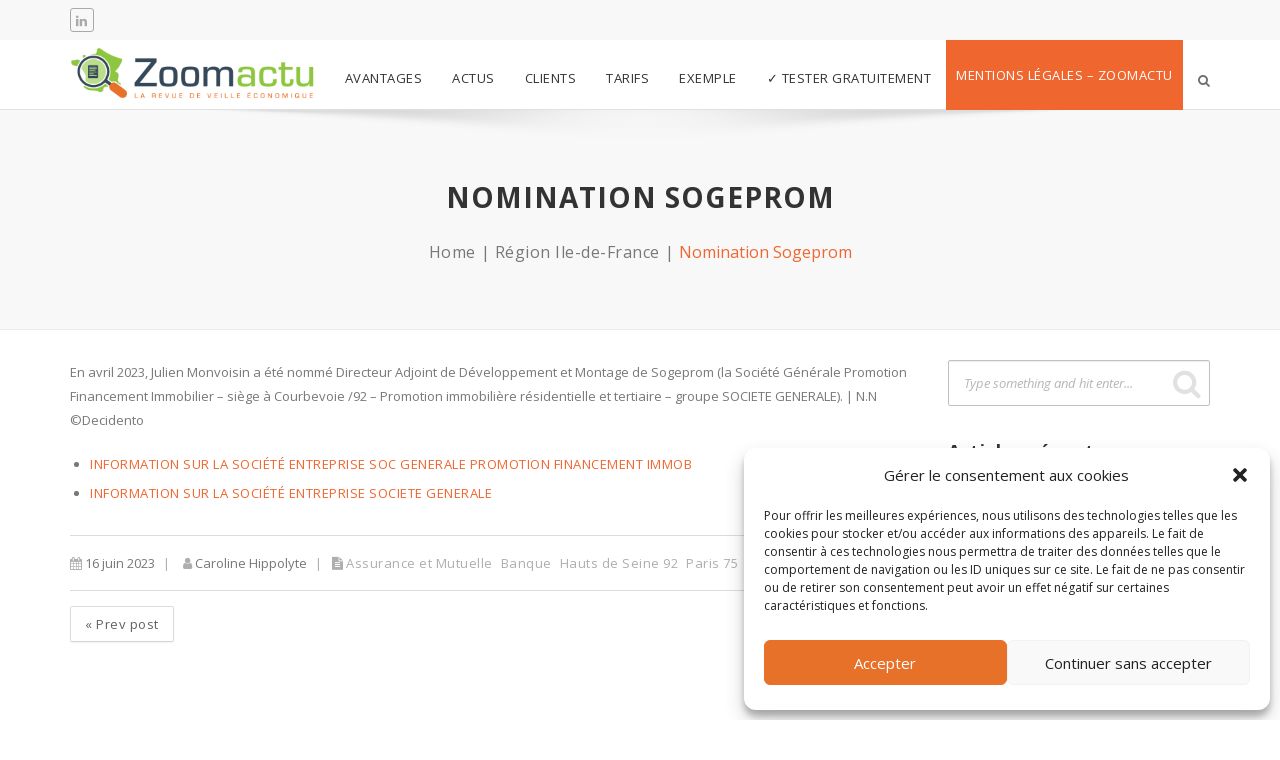

--- FILE ---
content_type: text/html; charset=UTF-8
request_url: https://www.zoomactu.com/nomination-sogeprom/
body_size: 26952
content:
<!DOCTYPE HTML>
<!--[if lt IE 7]> <html class="no-js ie6 oldie" lang="en"> <![endif]-->
<!--[if IE 7]>    <html class="no-js ie7 oldie" lang="en"> <![endif]-->
<!--[if IE 8]>    <html class="no-js ie8 oldie" lang="en"> <![endif]-->
<html class="no-js" lang="fr-FR">
<head>
    <meta charset="UTF-8">
    <link rel="profile" href="http://gmpg.org/xfn/11" />
    <link rel="pingback" href="https://www.zoomactu.com/xmlrpc.php" />
    <meta http-equiv="X-UA-Compatible" content="IE=edge">
    <meta name="viewport" content="width=device-width, initial-scale=1.0">
        <link rel="icon" href="https://www.zoomactu.com/wp-content/uploads/2018/12/favicon.png">
        
    		<script type="text/javascript">
			window.flatStyles = window.flatStyles || ''

			window.lightspeedOptimizeStylesheet = function () {
				const currentStylesheet = document.querySelector( '.tcb-lightspeed-style:not([data-ls-optimized])' )

				if ( currentStylesheet ) {
					try {
						if ( currentStylesheet.sheet && currentStylesheet.sheet.cssRules ) {
							if ( window.flatStyles ) {
								if ( this.optimizing ) {
									setTimeout( window.lightspeedOptimizeStylesheet.bind( this ), 24 )
								} else {
									this.optimizing = true;

									let rulesIndex = 0;

									while ( rulesIndex < currentStylesheet.sheet.cssRules.length ) {
										const rule = currentStylesheet.sheet.cssRules[ rulesIndex ]
										/* remove rules that already exist in the page */
										if ( rule.type === CSSRule.STYLE_RULE && window.flatStyles.includes( `${rule.selectorText}{` ) ) {
											currentStylesheet.sheet.deleteRule( rulesIndex )
										} else {
											rulesIndex ++
										}
									}
									/* optimize, mark it such, move to the next file, append the styles we have until now */
									currentStylesheet.setAttribute( 'data-ls-optimized', '1' )

									window.flatStyles += currentStylesheet.innerHTML

									this.optimizing = false
								}
							} else {
								window.flatStyles = currentStylesheet.innerHTML
								currentStylesheet.setAttribute( 'data-ls-optimized', '1' )
							}
						}
					} catch ( error ) {
						console.warn( error )
					}

					if ( currentStylesheet.parentElement.tagName !== 'HEAD' ) {
						/* always make sure that those styles end up in the head */
						const stylesheetID = currentStylesheet.id;
						/**
						 * make sure that there is only one copy of the css
						 * e.g display CSS
						 */
						if ( ( ! stylesheetID || ( stylesheetID && ! document.querySelector( `head #${stylesheetID}` ) ) ) ) {
							document.head.prepend( currentStylesheet )
						} else {
							currentStylesheet.remove();
						}
					}
				}
			}

			window.lightspeedOptimizeFlat = function ( styleSheetElement ) {
				if ( document.querySelectorAll( 'link[href*="thrive_flat.css"]' ).length > 1 ) {
					/* disable this flat if we already have one */
					styleSheetElement.setAttribute( 'disabled', true )
				} else {
					/* if this is the first one, make sure he's in head */
					if ( styleSheetElement.parentElement.tagName !== 'HEAD' ) {
						document.head.append( styleSheetElement )
					}
				}
			}
		</script>
		<meta name='robots' content='index, follow, max-image-preview:large, max-snippet:-1, max-video-preview:-1' />
	<style>img:is([sizes="auto" i], [sizes^="auto," i]) { contain-intrinsic-size: 3000px 1500px }</style>
	
	<!-- This site is optimized with the Yoast SEO plugin v24.2 - https://yoast.com/wordpress/plugins/seo/ -->
	<title>Nomination Sogeprom - Zoomactu</title>
	<link rel="canonical" href="https://www.zoomactu.com/nomination-sogeprom/" />
	<meta property="og:locale" content="fr_FR" />
	<meta property="og:type" content="article" />
	<meta property="og:title" content="Nomination Sogeprom - Zoomactu" />
	<meta property="og:description" content="En avril 2023, Julien Monvoisin a été nommé Directeur Adjoint de Développement et Montage de Sogeprom (la Société Générale Promotion Financement Immobilier &#8211; siège à Courbevoie /92 &#8211; Promotion immobilière résidentielle et tertiaire &#8211; groupe SOCIETE GENERALE). | N.N ©Decidento" />
	<meta property="og:url" content="https://www.zoomactu.com/nomination-sogeprom/" />
	<meta property="og:site_name" content="Zoomactu" />
	<meta property="article:published_time" content="2023-06-15T22:00:00+00:00" />
	<meta name="author" content="Zoomactu" />
	<meta name="twitter:card" content="summary_large_image" />
	<meta name="twitter:creator" content="@zoomactu" />
	<meta name="twitter:site" content="@zoomactu" />
	<meta name="twitter:label1" content="Écrit par" />
	<meta name="twitter:data1" content="Zoomactu" />
	<script type="application/ld+json" class="yoast-schema-graph">{"@context":"https://schema.org","@graph":[{"@type":"Article","@id":"https://www.zoomactu.com/nomination-sogeprom/#article","isPartOf":{"@id":"https://www.zoomactu.com/nomination-sogeprom/"},"author":{"name":"Zoomactu","@id":"https://www.zoomactu.com/#/schema/person/ade6844eb788257dd0396f0ed01e5c23"},"headline":"Nomination Sogeprom","datePublished":"2023-06-15T22:00:00+00:00","dateModified":"2023-06-15T22:00:00+00:00","mainEntityOfPage":{"@id":"https://www.zoomactu.com/nomination-sogeprom/"},"wordCount":46,"publisher":{"@id":"https://www.zoomactu.com/#organization"},"articleSection":["Assurance et Mutuelle","Banque","Hauts de Seine 92","Paris 75","Région Ile-de-France"],"inLanguage":"fr-FR"},{"@type":"WebPage","@id":"https://www.zoomactu.com/nomination-sogeprom/","url":"https://www.zoomactu.com/nomination-sogeprom/","name":"Nomination Sogeprom - Zoomactu","isPartOf":{"@id":"https://www.zoomactu.com/#website"},"datePublished":"2023-06-15T22:00:00+00:00","dateModified":"2023-06-15T22:00:00+00:00","breadcrumb":{"@id":"https://www.zoomactu.com/nomination-sogeprom/#breadcrumb"},"inLanguage":"fr-FR","potentialAction":[{"@type":"ReadAction","target":["https://www.zoomactu.com/nomination-sogeprom/"]}]},{"@type":"BreadcrumbList","@id":"https://www.zoomactu.com/nomination-sogeprom/#breadcrumb","itemListElement":[{"@type":"ListItem","position":1,"name":"Home","item":"https://www.zoomactu.com/"},{"@type":"ListItem","position":2,"name":"Nomination Sogeprom"}]},{"@type":"WebSite","@id":"https://www.zoomactu.com/#website","url":"https://www.zoomactu.com/","name":"Zoomactu","description":"La revue de veille économique","publisher":{"@id":"https://www.zoomactu.com/#organization"},"potentialAction":[{"@type":"SearchAction","target":{"@type":"EntryPoint","urlTemplate":"https://www.zoomactu.com/?s={search_term_string}"},"query-input":{"@type":"PropertyValueSpecification","valueRequired":true,"valueName":"search_term_string"}}],"inLanguage":"fr-FR"},{"@type":"Organization","@id":"https://www.zoomactu.com/#organization","name":"ZOOMACTU","url":"https://www.zoomactu.com/","logo":{"@type":"ImageObject","inLanguage":"fr-FR","@id":"https://www.zoomactu.com/#/schema/logo/image/","url":"https://www.zoomactu.com/wp-content/uploads/2018/11/logo-zoomactu-coming-soon.png","contentUrl":"https://www.zoomactu.com/wp-content/uploads/2018/11/logo-zoomactu-coming-soon.png","width":800,"height":318,"caption":"ZOOMACTU"},"image":{"@id":"https://www.zoomactu.com/#/schema/logo/image/"},"sameAs":["https://x.com/zoomactu","https://www.linkedin.com/company/zoomactu"]},{"@type":"Person","@id":"https://www.zoomactu.com/#/schema/person/ade6844eb788257dd0396f0ed01e5c23","name":"Zoomactu","image":{"@type":"ImageObject","inLanguage":"fr-FR","@id":"https://www.zoomactu.com/#/schema/person/image/","url":"https://secure.gravatar.com/avatar/6e95db1b6761169323f5319f42c920a3?s=96&d=mm&r=g","contentUrl":"https://secure.gravatar.com/avatar/6e95db1b6761169323f5319f42c920a3?s=96&d=mm&r=g","caption":"Zoomactu"},"url":"https://www.zoomactu.com/author/zoomactu/"}]}</script>
	<!-- / Yoast SEO plugin. -->


<link rel='dns-prefetch' href='//fonts.googleapis.com' />
<link rel="alternate" type="application/rss+xml" title="Zoomactu &raquo; Flux" href="https://www.zoomactu.com/feed/" />
<link rel="alternate" type="application/rss+xml" title="Zoomactu &raquo; Flux des commentaires" href="https://www.zoomactu.com/comments/feed/" />
<link rel="alternate" type="application/rss+xml" title="Zoomactu &raquo; Nomination Sogeprom Flux des commentaires" href="https://www.zoomactu.com/nomination-sogeprom/feed/" />
<script type="text/javascript">
/* <![CDATA[ */
window._wpemojiSettings = {"baseUrl":"https:\/\/s.w.org\/images\/core\/emoji\/15.0.3\/72x72\/","ext":".png","svgUrl":"https:\/\/s.w.org\/images\/core\/emoji\/15.0.3\/svg\/","svgExt":".svg","source":{"concatemoji":"https:\/\/www.zoomactu.com\/wp-includes\/js\/wp-emoji-release.min.js?ver=6.7.1"}};
/*! This file is auto-generated */
!function(i,n){var o,s,e;function c(e){try{var t={supportTests:e,timestamp:(new Date).valueOf()};sessionStorage.setItem(o,JSON.stringify(t))}catch(e){}}function p(e,t,n){e.clearRect(0,0,e.canvas.width,e.canvas.height),e.fillText(t,0,0);var t=new Uint32Array(e.getImageData(0,0,e.canvas.width,e.canvas.height).data),r=(e.clearRect(0,0,e.canvas.width,e.canvas.height),e.fillText(n,0,0),new Uint32Array(e.getImageData(0,0,e.canvas.width,e.canvas.height).data));return t.every(function(e,t){return e===r[t]})}function u(e,t,n){switch(t){case"flag":return n(e,"\ud83c\udff3\ufe0f\u200d\u26a7\ufe0f","\ud83c\udff3\ufe0f\u200b\u26a7\ufe0f")?!1:!n(e,"\ud83c\uddfa\ud83c\uddf3","\ud83c\uddfa\u200b\ud83c\uddf3")&&!n(e,"\ud83c\udff4\udb40\udc67\udb40\udc62\udb40\udc65\udb40\udc6e\udb40\udc67\udb40\udc7f","\ud83c\udff4\u200b\udb40\udc67\u200b\udb40\udc62\u200b\udb40\udc65\u200b\udb40\udc6e\u200b\udb40\udc67\u200b\udb40\udc7f");case"emoji":return!n(e,"\ud83d\udc26\u200d\u2b1b","\ud83d\udc26\u200b\u2b1b")}return!1}function f(e,t,n){var r="undefined"!=typeof WorkerGlobalScope&&self instanceof WorkerGlobalScope?new OffscreenCanvas(300,150):i.createElement("canvas"),a=r.getContext("2d",{willReadFrequently:!0}),o=(a.textBaseline="top",a.font="600 32px Arial",{});return e.forEach(function(e){o[e]=t(a,e,n)}),o}function t(e){var t=i.createElement("script");t.src=e,t.defer=!0,i.head.appendChild(t)}"undefined"!=typeof Promise&&(o="wpEmojiSettingsSupports",s=["flag","emoji"],n.supports={everything:!0,everythingExceptFlag:!0},e=new Promise(function(e){i.addEventListener("DOMContentLoaded",e,{once:!0})}),new Promise(function(t){var n=function(){try{var e=JSON.parse(sessionStorage.getItem(o));if("object"==typeof e&&"number"==typeof e.timestamp&&(new Date).valueOf()<e.timestamp+604800&&"object"==typeof e.supportTests)return e.supportTests}catch(e){}return null}();if(!n){if("undefined"!=typeof Worker&&"undefined"!=typeof OffscreenCanvas&&"undefined"!=typeof URL&&URL.createObjectURL&&"undefined"!=typeof Blob)try{var e="postMessage("+f.toString()+"("+[JSON.stringify(s),u.toString(),p.toString()].join(",")+"));",r=new Blob([e],{type:"text/javascript"}),a=new Worker(URL.createObjectURL(r),{name:"wpTestEmojiSupports"});return void(a.onmessage=function(e){c(n=e.data),a.terminate(),t(n)})}catch(e){}c(n=f(s,u,p))}t(n)}).then(function(e){for(var t in e)n.supports[t]=e[t],n.supports.everything=n.supports.everything&&n.supports[t],"flag"!==t&&(n.supports.everythingExceptFlag=n.supports.everythingExceptFlag&&n.supports[t]);n.supports.everythingExceptFlag=n.supports.everythingExceptFlag&&!n.supports.flag,n.DOMReady=!1,n.readyCallback=function(){n.DOMReady=!0}}).then(function(){return e}).then(function(){var e;n.supports.everything||(n.readyCallback(),(e=n.source||{}).concatemoji?t(e.concatemoji):e.wpemoji&&e.twemoji&&(t(e.twemoji),t(e.wpemoji)))}))}((window,document),window._wpemojiSettings);
/* ]]> */
</script>
<style id='wp-emoji-styles-inline-css' type='text/css'>

	img.wp-smiley, img.emoji {
		display: inline !important;
		border: none !important;
		box-shadow: none !important;
		height: 1em !important;
		width: 1em !important;
		margin: 0 0.07em !important;
		vertical-align: -0.1em !important;
		background: none !important;
		padding: 0 !important;
	}
</style>
<link rel='stylesheet' id='wp-block-library-css' href='https://www.zoomactu.com/wp-includes/css/dist/block-library/style.min.css?ver=6.7.1' type='text/css' media='all' />
<style id='classic-theme-styles-inline-css' type='text/css'>
/*! This file is auto-generated */
.wp-block-button__link{color:#fff;background-color:#32373c;border-radius:9999px;box-shadow:none;text-decoration:none;padding:calc(.667em + 2px) calc(1.333em + 2px);font-size:1.125em}.wp-block-file__button{background:#32373c;color:#fff;text-decoration:none}
</style>
<style id='global-styles-inline-css' type='text/css'>
:root{--wp--preset--aspect-ratio--square: 1;--wp--preset--aspect-ratio--4-3: 4/3;--wp--preset--aspect-ratio--3-4: 3/4;--wp--preset--aspect-ratio--3-2: 3/2;--wp--preset--aspect-ratio--2-3: 2/3;--wp--preset--aspect-ratio--16-9: 16/9;--wp--preset--aspect-ratio--9-16: 9/16;--wp--preset--color--black: #000000;--wp--preset--color--cyan-bluish-gray: #abb8c3;--wp--preset--color--white: #ffffff;--wp--preset--color--pale-pink: #f78da7;--wp--preset--color--vivid-red: #cf2e2e;--wp--preset--color--luminous-vivid-orange: #ff6900;--wp--preset--color--luminous-vivid-amber: #fcb900;--wp--preset--color--light-green-cyan: #7bdcb5;--wp--preset--color--vivid-green-cyan: #00d084;--wp--preset--color--pale-cyan-blue: #8ed1fc;--wp--preset--color--vivid-cyan-blue: #0693e3;--wp--preset--color--vivid-purple: #9b51e0;--wp--preset--gradient--vivid-cyan-blue-to-vivid-purple: linear-gradient(135deg,rgba(6,147,227,1) 0%,rgb(155,81,224) 100%);--wp--preset--gradient--light-green-cyan-to-vivid-green-cyan: linear-gradient(135deg,rgb(122,220,180) 0%,rgb(0,208,130) 100%);--wp--preset--gradient--luminous-vivid-amber-to-luminous-vivid-orange: linear-gradient(135deg,rgba(252,185,0,1) 0%,rgba(255,105,0,1) 100%);--wp--preset--gradient--luminous-vivid-orange-to-vivid-red: linear-gradient(135deg,rgba(255,105,0,1) 0%,rgb(207,46,46) 100%);--wp--preset--gradient--very-light-gray-to-cyan-bluish-gray: linear-gradient(135deg,rgb(238,238,238) 0%,rgb(169,184,195) 100%);--wp--preset--gradient--cool-to-warm-spectrum: linear-gradient(135deg,rgb(74,234,220) 0%,rgb(151,120,209) 20%,rgb(207,42,186) 40%,rgb(238,44,130) 60%,rgb(251,105,98) 80%,rgb(254,248,76) 100%);--wp--preset--gradient--blush-light-purple: linear-gradient(135deg,rgb(255,206,236) 0%,rgb(152,150,240) 100%);--wp--preset--gradient--blush-bordeaux: linear-gradient(135deg,rgb(254,205,165) 0%,rgb(254,45,45) 50%,rgb(107,0,62) 100%);--wp--preset--gradient--luminous-dusk: linear-gradient(135deg,rgb(255,203,112) 0%,rgb(199,81,192) 50%,rgb(65,88,208) 100%);--wp--preset--gradient--pale-ocean: linear-gradient(135deg,rgb(255,245,203) 0%,rgb(182,227,212) 50%,rgb(51,167,181) 100%);--wp--preset--gradient--electric-grass: linear-gradient(135deg,rgb(202,248,128) 0%,rgb(113,206,126) 100%);--wp--preset--gradient--midnight: linear-gradient(135deg,rgb(2,3,129) 0%,rgb(40,116,252) 100%);--wp--preset--font-size--small: 13px;--wp--preset--font-size--medium: 20px;--wp--preset--font-size--large: 36px;--wp--preset--font-size--x-large: 42px;--wp--preset--spacing--20: 0.44rem;--wp--preset--spacing--30: 0.67rem;--wp--preset--spacing--40: 1rem;--wp--preset--spacing--50: 1.5rem;--wp--preset--spacing--60: 2.25rem;--wp--preset--spacing--70: 3.38rem;--wp--preset--spacing--80: 5.06rem;--wp--preset--shadow--natural: 6px 6px 9px rgba(0, 0, 0, 0.2);--wp--preset--shadow--deep: 12px 12px 50px rgba(0, 0, 0, 0.4);--wp--preset--shadow--sharp: 6px 6px 0px rgba(0, 0, 0, 0.2);--wp--preset--shadow--outlined: 6px 6px 0px -3px rgba(255, 255, 255, 1), 6px 6px rgba(0, 0, 0, 1);--wp--preset--shadow--crisp: 6px 6px 0px rgba(0, 0, 0, 1);}:where(.is-layout-flex){gap: 0.5em;}:where(.is-layout-grid){gap: 0.5em;}body .is-layout-flex{display: flex;}.is-layout-flex{flex-wrap: wrap;align-items: center;}.is-layout-flex > :is(*, div){margin: 0;}body .is-layout-grid{display: grid;}.is-layout-grid > :is(*, div){margin: 0;}:where(.wp-block-columns.is-layout-flex){gap: 2em;}:where(.wp-block-columns.is-layout-grid){gap: 2em;}:where(.wp-block-post-template.is-layout-flex){gap: 1.25em;}:where(.wp-block-post-template.is-layout-grid){gap: 1.25em;}.has-black-color{color: var(--wp--preset--color--black) !important;}.has-cyan-bluish-gray-color{color: var(--wp--preset--color--cyan-bluish-gray) !important;}.has-white-color{color: var(--wp--preset--color--white) !important;}.has-pale-pink-color{color: var(--wp--preset--color--pale-pink) !important;}.has-vivid-red-color{color: var(--wp--preset--color--vivid-red) !important;}.has-luminous-vivid-orange-color{color: var(--wp--preset--color--luminous-vivid-orange) !important;}.has-luminous-vivid-amber-color{color: var(--wp--preset--color--luminous-vivid-amber) !important;}.has-light-green-cyan-color{color: var(--wp--preset--color--light-green-cyan) !important;}.has-vivid-green-cyan-color{color: var(--wp--preset--color--vivid-green-cyan) !important;}.has-pale-cyan-blue-color{color: var(--wp--preset--color--pale-cyan-blue) !important;}.has-vivid-cyan-blue-color{color: var(--wp--preset--color--vivid-cyan-blue) !important;}.has-vivid-purple-color{color: var(--wp--preset--color--vivid-purple) !important;}.has-black-background-color{background-color: var(--wp--preset--color--black) !important;}.has-cyan-bluish-gray-background-color{background-color: var(--wp--preset--color--cyan-bluish-gray) !important;}.has-white-background-color{background-color: var(--wp--preset--color--white) !important;}.has-pale-pink-background-color{background-color: var(--wp--preset--color--pale-pink) !important;}.has-vivid-red-background-color{background-color: var(--wp--preset--color--vivid-red) !important;}.has-luminous-vivid-orange-background-color{background-color: var(--wp--preset--color--luminous-vivid-orange) !important;}.has-luminous-vivid-amber-background-color{background-color: var(--wp--preset--color--luminous-vivid-amber) !important;}.has-light-green-cyan-background-color{background-color: var(--wp--preset--color--light-green-cyan) !important;}.has-vivid-green-cyan-background-color{background-color: var(--wp--preset--color--vivid-green-cyan) !important;}.has-pale-cyan-blue-background-color{background-color: var(--wp--preset--color--pale-cyan-blue) !important;}.has-vivid-cyan-blue-background-color{background-color: var(--wp--preset--color--vivid-cyan-blue) !important;}.has-vivid-purple-background-color{background-color: var(--wp--preset--color--vivid-purple) !important;}.has-black-border-color{border-color: var(--wp--preset--color--black) !important;}.has-cyan-bluish-gray-border-color{border-color: var(--wp--preset--color--cyan-bluish-gray) !important;}.has-white-border-color{border-color: var(--wp--preset--color--white) !important;}.has-pale-pink-border-color{border-color: var(--wp--preset--color--pale-pink) !important;}.has-vivid-red-border-color{border-color: var(--wp--preset--color--vivid-red) !important;}.has-luminous-vivid-orange-border-color{border-color: var(--wp--preset--color--luminous-vivid-orange) !important;}.has-luminous-vivid-amber-border-color{border-color: var(--wp--preset--color--luminous-vivid-amber) !important;}.has-light-green-cyan-border-color{border-color: var(--wp--preset--color--light-green-cyan) !important;}.has-vivid-green-cyan-border-color{border-color: var(--wp--preset--color--vivid-green-cyan) !important;}.has-pale-cyan-blue-border-color{border-color: var(--wp--preset--color--pale-cyan-blue) !important;}.has-vivid-cyan-blue-border-color{border-color: var(--wp--preset--color--vivid-cyan-blue) !important;}.has-vivid-purple-border-color{border-color: var(--wp--preset--color--vivid-purple) !important;}.has-vivid-cyan-blue-to-vivid-purple-gradient-background{background: var(--wp--preset--gradient--vivid-cyan-blue-to-vivid-purple) !important;}.has-light-green-cyan-to-vivid-green-cyan-gradient-background{background: var(--wp--preset--gradient--light-green-cyan-to-vivid-green-cyan) !important;}.has-luminous-vivid-amber-to-luminous-vivid-orange-gradient-background{background: var(--wp--preset--gradient--luminous-vivid-amber-to-luminous-vivid-orange) !important;}.has-luminous-vivid-orange-to-vivid-red-gradient-background{background: var(--wp--preset--gradient--luminous-vivid-orange-to-vivid-red) !important;}.has-very-light-gray-to-cyan-bluish-gray-gradient-background{background: var(--wp--preset--gradient--very-light-gray-to-cyan-bluish-gray) !important;}.has-cool-to-warm-spectrum-gradient-background{background: var(--wp--preset--gradient--cool-to-warm-spectrum) !important;}.has-blush-light-purple-gradient-background{background: var(--wp--preset--gradient--blush-light-purple) !important;}.has-blush-bordeaux-gradient-background{background: var(--wp--preset--gradient--blush-bordeaux) !important;}.has-luminous-dusk-gradient-background{background: var(--wp--preset--gradient--luminous-dusk) !important;}.has-pale-ocean-gradient-background{background: var(--wp--preset--gradient--pale-ocean) !important;}.has-electric-grass-gradient-background{background: var(--wp--preset--gradient--electric-grass) !important;}.has-midnight-gradient-background{background: var(--wp--preset--gradient--midnight) !important;}.has-small-font-size{font-size: var(--wp--preset--font-size--small) !important;}.has-medium-font-size{font-size: var(--wp--preset--font-size--medium) !important;}.has-large-font-size{font-size: var(--wp--preset--font-size--large) !important;}.has-x-large-font-size{font-size: var(--wp--preset--font-size--x-large) !important;}
:where(.wp-block-post-template.is-layout-flex){gap: 1.25em;}:where(.wp-block-post-template.is-layout-grid){gap: 1.25em;}
:where(.wp-block-columns.is-layout-flex){gap: 2em;}:where(.wp-block-columns.is-layout-grid){gap: 2em;}
:root :where(.wp-block-pullquote){font-size: 1.5em;line-height: 1.6;}
</style>
<link rel='stylesheet' id='contact-form-7-css' href='https://www.zoomactu.com/wp-content/plugins/contact-form-7/includes/css/styles.css?ver=6.0.3' type='text/css' media='all' />
<link rel='stylesheet' id='page-list-style-css' href='https://www.zoomactu.com/wp-content/plugins/page-list/css/page-list.css?ver=5.7' type='text/css' media='all' />
<link rel='stylesheet' id='rs-plugin-settings-css' href='https://www.zoomactu.com/wp-content/plugins/revslider/public/assets/css/settings.css?ver=5.3.1.5' type='text/css' media='all' />
<style id='rs-plugin-settings-inline-css' type='text/css'>
#rs-demo-id {}
</style>
<link rel='stylesheet' id='cmplz-general-css' href='https://www.zoomactu.com/wp-content/plugins/complianz-gdpr/assets/css/cookieblocker.min.css?ver=1736932649' type='text/css' media='all' />
<link rel='stylesheet' id='inspiredgoogle-fonts-css' href='https://fonts.googleapis.com/css?family=Open+Sans%3A400%2C400i%2C700%2C700i&#038;subset=latin%2Clatin-ext' type='text/css' media='all' />
<link rel='stylesheet' id='inspiredplugins-css-css' href='https://www.zoomactu.com/wp-content/themes/inspired/css/plugins.css' type='text/css' media='all' />
<link rel='stylesheet' id='inspiredstylesheets-css' href='https://www.zoomactu.com/wp-content/themes/inspired/css/stylesheets.css' type='text/css' media='all' />
<link rel='stylesheet' id='inspiredtheme-style-css' href='https://www.zoomactu.com/wp-content/themes/inspired-child/style.css' type='text/css' media='all' />
<link rel='stylesheet' id='inspiredcolor-css-css' href='https://www.zoomactu.com/wp-content/themes/inspired/skins/default.css' type='text/css' media='all' />
<link rel='stylesheet' id='inspiredcustom-css-css' href='https://www.zoomactu.com/wp-content/themes/inspired/css/custom.css' type='text/css' media='all' />
<style id='inspiredcustom-css-inline-css' type='text/css'>
body{overflow-x:hidden}.bouton-cta{color:#ffffff;background-color:#e87129}.inspired_page_sec,.contain-wrapp{padding:0}.gray-container{border:0}.wrap-sticky,.navbar{height:70px}.navbar-brand{height:0px;padding:0}nav.navbar .navbar-brand img.inspired-logo,nav.navbar .navbar-brand img.logo{width:280px;margin-top:-20px}#menu-creative-alt2-menu li a{font-size:1em;line-height:10px;text-transform:uppercase}#menu-creative-alt2-menu li:last-child{}#menu-creative-alt2-menu li:last-child a{height:70px;background:#ef662f!important;color:#fff;display:block;padding:0 10px;line-height:65px}#menu-creative-alt2-menu li:last-child a:hover{background:#354859!important}.widget_media_image img{width:60%}#header-inner{min-height:380px}.col-abs-header-left{position:absolute!important;left:15%;z-index:10}.col-abs-header-right{position:absolute!important;height:100%;z-index:1;left:40%;top:0}.col-abs-header-right .vc_column-inner{background-size:100%!important;background-position:center 80%!important}.hide-on-desktop{display:none}.show-on-desktop{display:block}@media(max-width:1460px){.col-abs-header-right{width:65%!important;left:36%}.col-abs-header-right .vc_column-inner{margin-top:-35px}}@media(max-width:992px){nav.navbar .navbar-brand img.inspired-logo,nav.navbar .navbar-brand img.logo{width:250px;margin-top:-30px!important}.hide-on-desktop{display:block}.show-on-desktop{display:none}}@media(max-width:948px){.col-abs-header-left{width:100%!important;position:relative!important;left:auto}.col-abs-header-right{display:none!important}#header-inner a.btn{width:100%!important;margin-bottom:10px!important}.title-head h4{font-size:1em!important;line-height:normal}.title-head h3{font-size:1em!important;line-height:normal}}
</style>
<script type="text/javascript" src="https://www.zoomactu.com/wp-includes/js/jquery/jquery.min.js?ver=3.7.1" id="jquery-core-js"></script>
<script type="text/javascript" src="https://www.zoomactu.com/wp-includes/js/jquery/jquery-migrate.min.js?ver=3.4.1" id="jquery-migrate-js"></script>
<script type="text/javascript" src="https://www.zoomactu.com/wp-content/plugins/revslider/public/assets/js/jquery.themepunch.tools.min.js?ver=5.3.1.5" id="tp-tools-js"></script>
<script type="text/javascript" src="https://www.zoomactu.com/wp-content/plugins/revslider/public/assets/js/jquery.themepunch.revolution.min.js?ver=5.3.1.5" id="revmin-js"></script>
<link rel="https://api.w.org/" href="https://www.zoomactu.com/wp-json/" /><link rel="alternate" title="JSON" type="application/json" href="https://www.zoomactu.com/wp-json/wp/v2/posts/23446" /><link rel="EditURI" type="application/rsd+xml" title="RSD" href="https://www.zoomactu.com/xmlrpc.php?rsd" />
<meta name="generator" content="WordPress 6.7.1" />
<link rel='shortlink' href='https://www.zoomactu.com/?p=23446' />
<link rel="alternate" title="oEmbed (JSON)" type="application/json+oembed" href="https://www.zoomactu.com/wp-json/oembed/1.0/embed?url=https%3A%2F%2Fwww.zoomactu.com%2Fnomination-sogeprom%2F" />
<link rel="alternate" title="oEmbed (XML)" type="text/xml+oembed" href="https://www.zoomactu.com/wp-json/oembed/1.0/embed?url=https%3A%2F%2Fwww.zoomactu.com%2Fnomination-sogeprom%2F&#038;format=xml" />
<meta name="generator" content="Redux 4.5.4" />
		<!-- GA Google Analytics @ https://m0n.co/ga -->
		<script type="text/plain" data-service="google-analytics" data-category="statistics">
			(function(i,s,o,g,r,a,m){i['GoogleAnalyticsObject']=r;i[r]=i[r]||function(){
			(i[r].q=i[r].q||[]).push(arguments)},i[r].l=1*new Date();a=s.createElement(o),
			m=s.getElementsByTagName(o)[0];a.async=1;a.src=g;m.parentNode.insertBefore(a,m)
			})(window,document,'script','https://www.google-analytics.com/analytics.js','ga');
			ga('create', 'UA-130532135-1', 'auto');
			ga('send', 'pageview');
		</script>

	<style type="text/css" id="tve_global_variables">:root{--tcb-color-0:rgb(53, 72, 89);--tcb-color-0-h:208;--tcb-color-0-s:25%;--tcb-color-0-l:27%;--tcb-color-0-a:1;--tcb-color-1:rgb(141, 198, 63);--tcb-color-1-h:85;--tcb-color-1-s:54%;--tcb-color-1-l:51%;--tcb-color-1-a:1;--tcb-color-2:rgb(232, 113, 41);--tcb-color-2-h:22;--tcb-color-2-s:80%;--tcb-color-2-l:53%;--tcb-color-2-a:1;--tcb-color-3:rgb(187, 221, 140);--tcb-color-3-h:85;--tcb-color-3-s:54%;--tcb-color-3-l:70%;--tcb-color-3-a:1;--tcb-color-4:rgb(106, 107, 108);--tcb-color-4-h:210;--tcb-color-4-s:0%;--tcb-color-4-l:41%;--tcb-color-4-a:1;--tcb-color-5:rgb(255, 255, 255);--tcb-color-5-h:0;--tcb-color-5-s:0%;--tcb-color-5-l:100%;--tcb-color-5-a:1;--tcb-background-author-image:url(https://secure.gravatar.com/avatar/6e95db1b6761169323f5319f42c920a3?s=256&d=mm&r=g);--tcb-background-user-image:url();--tcb-background-featured-image-thumbnail:url(https://www.zoomactu.com/wp-content/plugins/thrive-visual-editor/editor/css/images/featured_image.png);}</style><style id="tve_mobile_menu_hide" type="text/css">@media (max-width: 1023px) { .thrv_widget_menu .thrive-shortcode-html .thrv_icon.tcb-icon-close,.thrv_widget_menu .thrive-shortcode-html .tcb-icon-close-offscreen.tcb-local-vars-root,.thrv_widget_menu.thrv_wrapper .thrive-shortcode-html ul.tve_w_menu{display:none;} }</style>			<style>.cmplz-hidden {
					display: none !important;
				}</style><!-- HTML5 shim and Respond.js for IE8 support of HTML5 elements and media queries -->
    <!--[if lt IE 9]>
        <script src="https://www.zoomactu.com/wp-content/themes/inspired/js/html5shiv.min.js"></script>
        <script src="https://www.zoomactu.com/wp-content/themes/inspired/js/respond.min.js"></script>
    <![endif]--><meta name="generator" content="Powered by Visual Composer - drag and drop page builder for WordPress."/>
<!--[if lte IE 9]><link rel="stylesheet" type="text/css" href="https://www.zoomactu.com/wp-content/plugins/js_composer/assets/css/vc_lte_ie9.min.css" media="screen"><![endif]--><meta name="generator" content="Powered by Slider Revolution 5.3.1.5 - responsive, Mobile-Friendly Slider Plugin for WordPress with comfortable drag and drop interface." />
<style type="text/css" id="thrive-default-styles"></style><noscript><style type="text/css"> .wpb_animate_when_almost_visible { opacity: 1; }</style></noscript>    
</head>
<body data-cmplz=1 class="post-template-default single single-post postid-23446 single-format-standard inspired-body-classes wpb-js-composer js-comp-ver-5.0.1 vc_responsive">
                <div id="inspired-loading" class="loading-visible">
            <div class="loading-center">
                <div class="loading-center-absolute">
                    <div class="object" id="object_four"></div>
                    <div class="object" id="object_three"></div>
                    <div class="object" id="object_two"></div>
                    <div class="object" id="object_one"></div>
                </div>
                <p>Please wait...</p>
            </div>
        </div>
        

    
                    <div class="top-wrapp">
                    <div class="container">
                <div class="row">
                    <div class="col-md-12">
    <ul class="top-share">
               <li><a href="https://www.linkedin.com/company/zoomactu" target="_blank"><i class="fa fa-linkedin"></i></a></li>
    </ul>
    
</div>                </div>
            </div>
        </div>
        <div class="clearfix"></div>  
    
        

<nav class="navbar navbar-default navbar-sticky white bootsnav ">
    <!-- Start Top Search -->
    <div class="top-search">
        <div class="container">
            <form role="search" method="get" action="https://www.zoomactu.com/"> 
                <div class="input-group">
                    <span class="input-group-addon"><i class="fa fa-search"></i></span>
                    <input type="text" name="s" class="form-control" placeholder="Search" value="">
                    <span class="input-group-addon close-search"><i class="fa fa-times"></i></span>
                </div>
            </form>
        </div>
    </div>
    <!-- End Top Search -->

    <div class="container">            
        
        
        <div class="attr-nav">
            <ul>
                            <li class="search"><a href="#"><i class="fa fa-search"></i></a></li>
            </ul>
        </div>
        
        

        <!-- Start Header Navigation -->
        <div class="navbar-header">
            <button type="button" class="navbar-toggle" data-toggle="collapse" data-target="#navbar-menu">
                <i class="fa fa-bars"></i>
            </button>
            <a class="navbar-brand" href="https://www.zoomactu.com/">
                                <img src="https://www.zoomactu.com/wp-content/uploads/2018/11/logo-zoomactu-coming-soon.png" 
                                 width="400px" 
                                                 height="159px" 
                 
                                 class="inspired-logo" alt="Zoomactu" />
                                                            </a>

        </div>

        <div id="navbar-menu" class="collapse navbar-collapse"><ul id="menu-creative-alt2-menu" class="inspired_parimary-nav nav navbar-nav navbar-right"><li id="menu-item-1708" class="menu-item menu-item-type-custom menu-item-object-custom menu-item-1708"><a title="Avantages" href="#avantages">Avantages</a></li>
<li id="menu-item-1709" class="menu-item menu-item-type-custom menu-item-object-custom menu-item-1709"><a title="Actus" href="#actualites">Actus</a></li>
<li id="menu-item-1710" class="menu-item menu-item-type-custom menu-item-object-custom menu-item-1710"><a title="Clients" href="#temoignages">Clients</a></li>
<li id="menu-item-19545" class="menu-item menu-item-type-post_type menu-item-object-page menu-item-19545"><a title="Tarifs" href="https://www.zoomactu.com/tarifs/">Tarifs</a></li>
<li id="menu-item-19699" class="menu-item menu-item-type-post_type menu-item-object-page menu-item-19699"><a title="Exemple" href="https://www.zoomactu.com/recevez-exemple-lettre-zoomactu/">Exemple</a></li>
<li id="menu-item-1951" class="menu-link-btn menu-item menu-item-type-post_type menu-item-object-tve_lead_2s_lightbox tve-leads-two-step-trigger tl-2step-trigger-28 menu-item-1951"><a title="✓ Tester gratuitement" href="">✓ Tester gratuitement</a></li>
<li id="menu-item-23730" class="menu-item menu-item-type-post_type menu-item-object-page menu-item-23730"><a title="Mentions légales &#8211; Zoomactu" href="https://www.zoomactu.com/mentions-legales-zoomactu/">Mentions légales &#8211; Zoomactu</a></li>
</ul></div>
    </div>
</nav>


<div class="clearfix"></div>
        

<div class="inner-head ">
    <div class="container">
        <div class="row">
            <div class="col-md-12">
                            <h1 class="post-sec-title">Nomination Sogeprom</h1>
                                        
                <ol id="breadcrumb" class="breadcrumb"><li class="item-home"><a class="bread-link bread-home" href="https://www.zoomactu.com/" title="Home">Home</a></li><li class="item-cat"><a href="https://www.zoomactu.com/category/region-ile-de-france/">Région Ile-de-France</a></li><li class="item-current item-23446 active">Nomination Sogeprom</li></ol>            </div>
        </div>
    </div>
</div>
<div class="clearfix"></div>

<div class="contain-wrapp padding-bot50 single-post-contain-wrapp">	
	<div class="container">
		<div class="row">
			 

	        	        
	        <div class="col-md-9 display-single-post hassidebar">
	        	        	
					<article class="inspired-single-post post-23446 post type-post status-publish format-standard hentry category-assurance-et-mutuelle category-banque category-hauts-de-seine-92 category-paris-75 category-region-ile-de-france">
			
		
	
	<div class="single-post-inner">
        <p>En avril 2023, Julien Monvoisin a été nommé Directeur Adjoint de Développement et Montage de Sogeprom (la Société Générale Promotion Financement Immobilier &#8211; siège à Courbevoie /92 &#8211; Promotion immobilière résidentielle et tertiaire &#8211; groupe SOCIETE GENERALE). | N.N ©Decidento</p>
        
        <ul>            <li><a target="_blank" href="https://www.decidento.com/societe/information-sur-la-societe-entreprise-soc-generale-promotion-financement-immob.html">INFORMATION SUR LA SOCIÉTÉ ENTREPRISE SOC GENERALE PROMOTION FINANCEMENT IMMOB</a></li>
                    <li><a target="_blank" href="https://www.decidento.com/societe/information-sur-la-societe-entreprise-societe-generale.html">INFORMATION SUR LA SOCIÉTÉ ENTREPRISE SOCIETE GENERALE</a></li>
        </ul>
        	</div>

	    <ul class="post-meta">
    			<li><i class="fa fa-calendar"></i> 16 juin 2023</li>
						<li>
                <i class="fa fa-user"></i> Caroline Hippolyte                </li>
		        					<li><i class="fa fa-file-text"></i> <ul class="post-categories">
	<li><a href="https://www.zoomactu.com/category/secteurs-dactivites/assurance-et-mutuelle/" rel="category tag">Assurance et Mutuelle</a></li>
	<li><a href="https://www.zoomactu.com/category/secteurs-dactivites/banque/" rel="category tag">Banque</a></li>
	<li><a href="https://www.zoomactu.com/category/region-ile-de-france/hauts-de-seine-92/" rel="category tag">Hauts de Seine 92</a></li>
	<li><a href="https://www.zoomactu.com/category/region-ile-de-france/paris-75/" rel="category tag">Paris 75</a></li>
	<li><a href="https://www.zoomactu.com/category/region-ile-de-france/" rel="category tag">Région Ile-de-France</a></li></ul></li>
			
						    </ul>
	

	<div class="clearfix"></div>
<nav class="single-post-nav">
    <ul class="pager">
                <li class="previous"><a href="https://www.zoomactu.com/peptinov-leve-467me/"><span>«</span> Prev post</a></li>
                
        
                <li class="next"><a href="https://www.zoomactu.com/ardian-realise-lacquisition-de-tom-barrow-co/">Next post <span>»</span></a></li>
            </ul>
</nav>
     

</article>






	            	        </div>
	        

	        	        
	        <div class="col-md-3 blog-sidebar-column right-sidebar">
				<aside>
					<div id="search-2" class="widget inspired-mainsidebar-widget main-sidebar-widget widget_search"><form role="search" method="get" action="https://www.zoomactu.com/"> 
	<fieldset class="fieldset-search">
		<input class="form-control searching" name="s" type="text" placeholder="Type something and hit enter..." value="">
		<button class="searching-button" type="submit"><i class="fa fa-search"></i></button>
	</fieldset>	
</form></div>
		<div id="recent-posts-2" class="widget inspired-mainsidebar-widget main-sidebar-widget widget_recent_entries">
		<h5 class="widget-head">Articles récents</h5>
		<ul>
											<li>
					<a href="https://www.zoomactu.com/vinci-energies-acquiert-la-societe-ibs-a-rochefort/">Vinci Energies acquiert la société IBS à Rochefort</a>
									</li>
											<li>
					<a href="https://www.zoomactu.com/nomination-groupe-centre-france-2/">Nomination groupe Centre France</a>
									</li>
											<li>
					<a href="https://www.zoomactu.com/nomination-korian-france-2/">Nomination Korian France</a>
									</li>
											<li>
					<a href="https://www.zoomactu.com/nomination-groupe-centre-france/">Nomination groupe Centre France</a>
									</li>
											<li>
					<a href="https://www.zoomactu.com/generali-va-lever-des-fonds-en-obligation/">Generali va lever des fonds en obligation</a>
									</li>
					</ul>

		</div><div id="recent-comments-2" class="widget inspired-mainsidebar-widget main-sidebar-widget widget_recent_comments"><h5 class="widget-head">Commentaires récents</h5><ul id="recentcomments"></ul></div><div id="archives-2" class="widget inspired-mainsidebar-widget main-sidebar-widget widget_archive"><h5 class="widget-head">Archives</h5>
			<ul>
					<li><a href='https://www.zoomactu.com/2025/01/'>janvier 2025</a></li>
	<li><a href='https://www.zoomactu.com/2024/12/'>décembre 2024</a></li>
	<li><a href='https://www.zoomactu.com/2024/11/'>novembre 2024</a></li>
	<li><a href='https://www.zoomactu.com/2024/07/'>juillet 2024</a></li>
	<li><a href='https://www.zoomactu.com/2024/06/'>juin 2024</a></li>
	<li><a href='https://www.zoomactu.com/2024/05/'>mai 2024</a></li>
	<li><a href='https://www.zoomactu.com/2024/04/'>avril 2024</a></li>
	<li><a href='https://www.zoomactu.com/2024/03/'>mars 2024</a></li>
	<li><a href='https://www.zoomactu.com/2024/02/'>février 2024</a></li>
	<li><a href='https://www.zoomactu.com/2024/01/'>janvier 2024</a></li>
	<li><a href='https://www.zoomactu.com/2023/12/'>décembre 2023</a></li>
	<li><a href='https://www.zoomactu.com/2023/11/'>novembre 2023</a></li>
	<li><a href='https://www.zoomactu.com/2023/10/'>octobre 2023</a></li>
	<li><a href='https://www.zoomactu.com/2023/09/'>septembre 2023</a></li>
	<li><a href='https://www.zoomactu.com/2023/08/'>août 2023</a></li>
	<li><a href='https://www.zoomactu.com/2023/07/'>juillet 2023</a></li>
	<li><a href='https://www.zoomactu.com/2023/06/'>juin 2023</a></li>
	<li><a href='https://www.zoomactu.com/2023/05/'>mai 2023</a></li>
	<li><a href='https://www.zoomactu.com/2023/04/'>avril 2023</a></li>
	<li><a href='https://www.zoomactu.com/2023/03/'>mars 2023</a></li>
	<li><a href='https://www.zoomactu.com/2023/02/'>février 2023</a></li>
	<li><a href='https://www.zoomactu.com/2023/01/'>janvier 2023</a></li>
	<li><a href='https://www.zoomactu.com/2022/12/'>décembre 2022</a></li>
	<li><a href='https://www.zoomactu.com/2022/11/'>novembre 2022</a></li>
	<li><a href='https://www.zoomactu.com/2022/10/'>octobre 2022</a></li>
	<li><a href='https://www.zoomactu.com/2022/09/'>septembre 2022</a></li>
	<li><a href='https://www.zoomactu.com/2022/08/'>août 2022</a></li>
	<li><a href='https://www.zoomactu.com/2022/07/'>juillet 2022</a></li>
	<li><a href='https://www.zoomactu.com/2022/06/'>juin 2022</a></li>
	<li><a href='https://www.zoomactu.com/2022/05/'>mai 2022</a></li>
	<li><a href='https://www.zoomactu.com/2022/04/'>avril 2022</a></li>
	<li><a href='https://www.zoomactu.com/2022/03/'>mars 2022</a></li>
	<li><a href='https://www.zoomactu.com/2022/02/'>février 2022</a></li>
	<li><a href='https://www.zoomactu.com/2022/01/'>janvier 2022</a></li>
	<li><a href='https://www.zoomactu.com/2021/12/'>décembre 2021</a></li>
	<li><a href='https://www.zoomactu.com/2021/11/'>novembre 2021</a></li>
	<li><a href='https://www.zoomactu.com/2021/10/'>octobre 2021</a></li>
	<li><a href='https://www.zoomactu.com/2021/09/'>septembre 2021</a></li>
	<li><a href='https://www.zoomactu.com/2021/08/'>août 2021</a></li>
	<li><a href='https://www.zoomactu.com/2021/07/'>juillet 2021</a></li>
	<li><a href='https://www.zoomactu.com/2021/06/'>juin 2021</a></li>
	<li><a href='https://www.zoomactu.com/2021/05/'>mai 2021</a></li>
	<li><a href='https://www.zoomactu.com/2021/04/'>avril 2021</a></li>
	<li><a href='https://www.zoomactu.com/2021/03/'>mars 2021</a></li>
	<li><a href='https://www.zoomactu.com/2021/02/'>février 2021</a></li>
	<li><a href='https://www.zoomactu.com/2021/01/'>janvier 2021</a></li>
	<li><a href='https://www.zoomactu.com/2020/12/'>décembre 2020</a></li>
	<li><a href='https://www.zoomactu.com/2020/11/'>novembre 2020</a></li>
	<li><a href='https://www.zoomactu.com/2020/10/'>octobre 2020</a></li>
	<li><a href='https://www.zoomactu.com/2020/09/'>septembre 2020</a></li>
	<li><a href='https://www.zoomactu.com/2020/08/'>août 2020</a></li>
	<li><a href='https://www.zoomactu.com/2020/07/'>juillet 2020</a></li>
	<li><a href='https://www.zoomactu.com/2020/06/'>juin 2020</a></li>
	<li><a href='https://www.zoomactu.com/2020/05/'>mai 2020</a></li>
	<li><a href='https://www.zoomactu.com/2020/04/'>avril 2020</a></li>
	<li><a href='https://www.zoomactu.com/2020/03/'>mars 2020</a></li>
	<li><a href='https://www.zoomactu.com/2020/02/'>février 2020</a></li>
	<li><a href='https://www.zoomactu.com/2020/01/'>janvier 2020</a></li>
	<li><a href='https://www.zoomactu.com/2019/12/'>décembre 2019</a></li>
	<li><a href='https://www.zoomactu.com/2019/11/'>novembre 2019</a></li>
	<li><a href='https://www.zoomactu.com/2019/10/'>octobre 2019</a></li>
	<li><a href='https://www.zoomactu.com/2019/09/'>septembre 2019</a></li>
	<li><a href='https://www.zoomactu.com/2019/08/'>août 2019</a></li>
	<li><a href='https://www.zoomactu.com/2019/07/'>juillet 2019</a></li>
	<li><a href='https://www.zoomactu.com/2019/06/'>juin 2019</a></li>
	<li><a href='https://www.zoomactu.com/2019/05/'>mai 2019</a></li>
	<li><a href='https://www.zoomactu.com/2019/04/'>avril 2019</a></li>
	<li><a href='https://www.zoomactu.com/2019/03/'>mars 2019</a></li>
	<li><a href='https://www.zoomactu.com/2019/02/'>février 2019</a></li>
	<li><a href='https://www.zoomactu.com/2019/01/'>janvier 2019</a></li>
	<li><a href='https://www.zoomactu.com/2018/12/'>décembre 2018</a></li>
	<li><a href='https://www.zoomactu.com/2018/11/'>novembre 2018</a></li>
	<li><a href='https://www.zoomactu.com/2018/10/'>octobre 2018</a></li>
	<li><a href='https://www.zoomactu.com/2018/09/'>septembre 2018</a></li>
	<li><a href='https://www.zoomactu.com/2018/08/'>août 2018</a></li>
	<li><a href='https://www.zoomactu.com/2018/07/'>juillet 2018</a></li>
	<li><a href='https://www.zoomactu.com/2018/06/'>juin 2018</a></li>
	<li><a href='https://www.zoomactu.com/2018/05/'>mai 2018</a></li>
	<li><a href='https://www.zoomactu.com/2018/04/'>avril 2018</a></li>
	<li><a href='https://www.zoomactu.com/2018/03/'>mars 2018</a></li>
	<li><a href='https://www.zoomactu.com/2018/02/'>février 2018</a></li>
	<li><a href='https://www.zoomactu.com/2018/01/'>janvier 2018</a></li>
	<li><a href='https://www.zoomactu.com/2017/12/'>décembre 2017</a></li>
	<li><a href='https://www.zoomactu.com/1970/01/'>janvier 1970</a></li>
			</ul>

			</div><div id="categories-2" class="widget inspired-mainsidebar-widget main-sidebar-widget widget_categories"><h5 class="widget-head">Catégories</h5>
			<ul>
					<li class="cat-item cat-item-1455"><a href="https://www.zoomactu.com/category/secteurs-dactivites/accessoires-mode-et-textile/">Accessoires mode et textile</a>
</li>
	<li class="cat-item cat-item-1389"><a href="https://www.zoomactu.com/category/secteurs-dactivites/accompagnement-de-projets/">Accompagnement de projets</a>
</li>
	<li class="cat-item cat-item-1715"><a href="https://www.zoomactu.com/category/secteurs-dactivites/activite-non-identifiee/">ACTIVITE NON IDENTIFIEE</a>
</li>
	<li class="cat-item cat-item-1351"><a href="https://www.zoomactu.com/category/secteurs-dactivites/aeronautique/">Aéronautique</a>
</li>
	<li class="cat-item cat-item-1698"><a href="https://www.zoomactu.com/category/secteurs-dactivites/aeroport/">Aéroport</a>
</li>
	<li class="cat-item cat-item-1565"><a href="https://www.zoomactu.com/category/secteurs-dactivites/aeroports/">Aéroports</a>
</li>
	<li class="cat-item cat-item-1665"><a href="https://www.zoomactu.com/category/secteurs-dactivites/agence-de-communication/">Agence de Communication</a>
</li>
	<li class="cat-item cat-item-1465"><a href="https://www.zoomactu.com/category/secteurs-dactivites/agences-de-communication/">Agences de Communication</a>
</li>
	<li class="cat-item cat-item-1674"><a href="https://www.zoomactu.com/category/secteurs-dactivites/agroalimentaire-boissons/">Agroalimentaire boissons</a>
</li>
	<li class="cat-item cat-item-1494"><a href="https://www.zoomactu.com/category/secteurs-dactivites/aide-a-domicile/">Aide à domicile</a>
</li>
	<li class="cat-item cat-item-1717"><a href="https://www.zoomactu.com/category/region-auvergne-rhone-alpes/ain-01/">Ain 01</a>
</li>
	<li class="cat-item cat-item-1514"><a href="https://www.zoomactu.com/category/region-auvergne-rhone-alpes/ain-1/">Ain 1</a>
</li>
	<li class="cat-item cat-item-1719"><a href="https://www.zoomactu.com/category/region-hauts-de-france/aisne-02/">Aisne 02</a>
</li>
	<li class="cat-item cat-item-1360"><a href="https://www.zoomactu.com/category/region-hauts-de-france/aisne-2/">Aisne 2</a>
</li>
	<li class="cat-item cat-item-1590"><a href="https://www.zoomactu.com/category/secteurs-dactivites/alarme-videosurveillance/">Alarme , vidéosurveillance</a>
</li>
	<li class="cat-item cat-item-1684"><a href="https://www.zoomactu.com/category/secteurs-dactivites/alarme-et-videosurveillance/">Alarme et vidéosurveillance</a>
</li>
	<li class="cat-item cat-item-1615"><a href="https://www.zoomactu.com/category/secteurs-dactivites/alimentaire-epicerie/">Alimentaire &#8211; épicerie</a>
</li>
	<li class="cat-item cat-item-1618"><a href="https://www.zoomactu.com/category/secteurs-dactivites/alimentaire-produits-frais/">Alimentaire &#8211; produits frais</a>
</li>
	<li class="cat-item cat-item-1716"><a href="https://www.zoomactu.com/category/region-auvergne-rhone-alpes/allier-03/">Allier 03</a>
</li>
	<li class="cat-item cat-item-1486"><a href="https://www.zoomactu.com/category/region-auvergne-rhone-alpes/allier-3/">Allier 3</a>
</li>
	<li class="cat-item cat-item-1713"><a href="https://www.zoomactu.com/category/region-provence-alpes-cote-dazur/alpes-de-haute-provence-04/">Alpes de Haute Provence 04</a>
</li>
	<li class="cat-item cat-item-1575"><a href="https://www.zoomactu.com/category/region-provence-alpes-cote-dazur/alpes-de-haute-provence-4/">Alpes de Haute Provence 4</a>
</li>
	<li class="cat-item cat-item-1711"><a href="https://www.zoomactu.com/category/region-provence-alpes-cote-dazur/alpes-maritimes-06/">Alpes Maritimes 06</a>
</li>
	<li class="cat-item cat-item-1398"><a href="https://www.zoomactu.com/category/region-provence-alpes-cote-dazur/alpes-maritimes-6/">Alpes Maritimes 6</a>
</li>
	<li class="cat-item cat-item-1528"><a href="https://www.zoomactu.com/category/secteurs-dactivites/amenagement-interieur/">Aménagement intérieur</a>
</li>
	<li class="cat-item cat-item-1458"><a href="https://www.zoomactu.com/category/secteurs-dactivites/amenageur/">Aménageur</a>
</li>
	<li class="cat-item cat-item-1559"><a href="https://www.zoomactu.com/category/secteurs-dactivites/animation/">Animation</a>
</li>
	<li class="cat-item cat-item-1448"><a href="https://www.zoomactu.com/category/secteurs-dactivites/applications-mobiles/">Applications mobiles</a>
</li>
	<li class="cat-item cat-item-1457"><a href="https://www.zoomactu.com/category/secteurs-dactivites/architecture-paysagisme/">Architecture, paysagisme</a>
</li>
	<li class="cat-item cat-item-1720"><a href="https://www.zoomactu.com/category/region-auvergne-rhone-alpes/ardeche-07/">Ardèche 07</a>
</li>
	<li class="cat-item cat-item-1512"><a href="https://www.zoomactu.com/category/region-auvergne-rhone-alpes/ardeche-7/">Ardèche 7</a>
</li>
	<li class="cat-item cat-item-1710"><a href="https://www.zoomactu.com/category/region-grand-est/ardennes-08/">Ardennes 08</a>
</li>
	<li class="cat-item cat-item-1579"><a href="https://www.zoomactu.com/category/region-grand-est/ardennes-8/">Ardennes 8</a>
</li>
	<li class="cat-item cat-item-1709"><a href="https://www.zoomactu.com/category/region-occitanie/ariege-09/">Ariège 09</a>
</li>
	<li class="cat-item cat-item-1365"><a href="https://www.zoomactu.com/category/region-occitanie/ariege-9/">Ariège 9</a>
</li>
	<li class="cat-item cat-item-1526"><a href="https://www.zoomactu.com/category/secteurs-dactivites/armement/">Armement</a>
</li>
	<li class="cat-item cat-item-1586"><a href="https://www.zoomactu.com/category/secteurs-dactivites/arts-de-la-table/">Arts de la table</a>
</li>
	<li class="cat-item cat-item-1622"><a href="https://www.zoomactu.com/category/secteurs-dactivites/ascenseurs/">Ascenseurs</a>
</li>
	<li class="cat-item cat-item-1339"><a href="https://www.zoomactu.com/category/secteurs-dactivites/assainissement/">Assainissement</a>
</li>
	<li class="cat-item cat-item-1592"><a href="https://www.zoomactu.com/category/secteurs-dactivites/association/">Association</a>
</li>
	<li class="cat-item cat-item-1356"><a href="https://www.zoomactu.com/category/secteurs-dactivites/assurance-et-mutuelle/">Assurance et Mutuelle</a>
</li>
	<li class="cat-item cat-item-1492"><a href="https://www.zoomactu.com/category/region-grand-est/aube-10/">Aube 10</a>
</li>
	<li class="cat-item cat-item-1366"><a href="https://www.zoomactu.com/category/region-occitanie/aude-11/">Aude 11</a>
</li>
	<li class="cat-item cat-item-1532"><a href="https://www.zoomactu.com/category/secteurs-dactivites/audit/">Audit</a>
</li>
	<li class="cat-item cat-item-1437"><a href="https://www.zoomactu.com/category/secteurs-dactivites/auto/">Auto</a>
</li>
	<li class="cat-item cat-item-1666"><a href="https://www.zoomactu.com/category/secteurs-dactivites/automobile/">Automobile</a>
</li>
	<li class="cat-item cat-item-1587"><a href="https://www.zoomactu.com/category/secteurs-dactivites/autres-hebergements-de-sante/">Autres hébergements de santé</a>
</li>
	<li class="cat-item cat-item-1367"><a href="https://www.zoomactu.com/category/region-occitanie/aveyron-12/">Aveyron 12</a>
</li>
	<li class="cat-item cat-item-1300"><a href="https://www.zoomactu.com/category/secteurs-dactivites/banque/">Banque</a>
</li>
	<li class="cat-item cat-item-1314"><a href="https://www.zoomactu.com/category/region-grand-est/bas-rhin-67/">Bas Rhin 67</a>
</li>
	<li class="cat-item cat-item-1685"><a href="https://www.zoomactu.com/category/secteurs-dactivites/batiment-construction-bois/">Bâtiment construction bois</a>
</li>
	<li class="cat-item cat-item-1656"><a href="https://www.zoomactu.com/category/secteurs-dactivites/batiment-demolition/">Bâtiment démolition</a>
</li>
	<li class="cat-item cat-item-1651"><a href="https://www.zoomactu.com/category/secteurs-dactivites/batiment-second-oeuvre/">Bâtiment second œuvre</a>
</li>
	<li class="cat-item cat-item-1562"><a href="https://www.zoomactu.com/category/secteurs-dactivites/bd/">BD</a>
</li>
	<li class="cat-item cat-item-1495"><a href="https://www.zoomactu.com/category/secteurs-dactivites/bijoux-horlogerie/">Bijoux, horlogerie</a>
</li>
	<li class="cat-item cat-item-1689"><a href="https://www.zoomactu.com/category/secteurs-dactivites/biomasse/">Biomasse</a>
</li>
	<li class="cat-item cat-item-1503"><a href="https://www.zoomactu.com/category/secteurs-dactivites/biomasse-bois-biogas-biocarburants/">Biomasse (bois, biogas, biocarburants)</a>
</li>
	<li class="cat-item cat-item-1472"><a href="https://www.zoomactu.com/category/secteurs-dactivites/biotechnologies/">Biotechnologies</a>
</li>
	<li class="cat-item cat-item-1554"><a href="https://www.zoomactu.com/category/secteurs-dactivites/boissons/">Boissons</a>
</li>
	<li class="cat-item cat-item-1743"><a href="https://www.zoomactu.com/category/boissons-agro/">Boissons (agro)</a>
</li>
	<li class="cat-item cat-item-1402"><a href="https://www.zoomactu.com/category/region-provence-alpes-cote-dazur/bouches-du-rhone-13/">Bouches du Rhône 13</a>
</li>
	<li class="cat-item cat-item-1568"><a href="https://www.zoomactu.com/category/secteurs-dactivites/bus/">Bus</a>
</li>
	<li class="cat-item cat-item-1420"><a href="https://www.zoomactu.com/category/region-normandie/calvados-14/">Calvados 14</a>
</li>
	<li class="cat-item cat-item-1527"><a href="https://www.zoomactu.com/category/secteurs-dactivites/camion/">Camion</a>
</li>
	<li class="cat-item cat-item-1588"><a href="https://www.zoomactu.com/category/secteurs-dactivites/canalisation/">Canalisation</a>
</li>
	<li class="cat-item cat-item-1705"><a href="https://www.zoomactu.com/category/secteurs-dactivites/canalisation-et-reseaux/">Canalisation et réseaux</a>
</li>
	<li class="cat-item cat-item-1582"><a href="https://www.zoomactu.com/category/region-auvergne-rhone-alpes/cantal-15/">Cantal 15</a>
</li>
	<li class="cat-item cat-item-1303"><a href="https://www.zoomactu.com/category/secteurs-dactivites/capital-investissement/">Capital Investissement</a>
</li>
	<li class="cat-item cat-item-1616"><a href="https://www.zoomactu.com/category/secteurs-dactivites/carrieres-et-gravieres/">Carrières et gravières</a>
</li>
	<li class="cat-item cat-item-1570"><a href="https://www.zoomactu.com/category/secteurs-dactivites/centre-dappels/">Centre d&#039;appels</a>
</li>
	<li class="cat-item cat-item-1539"><a href="https://www.zoomactu.com/category/secteurs-dactivites/ceramique/">Céramique</a>
</li>
	<li class="cat-item cat-item-1444"><a href="https://www.zoomactu.com/category/secteurs-dactivites/chantier-naval/">Chantier naval</a>
</li>
	<li class="cat-item cat-item-1721"><a href="https://www.zoomactu.com/category/secteurs-dactivites/charbon/">Charbon</a>
</li>
	<li class="cat-item cat-item-1513"><a href="https://www.zoomactu.com/category/region-nouvelle-aquitaine/charente-16/">Charente 16</a>
</li>
	<li class="cat-item cat-item-1308"><a href="https://www.zoomactu.com/category/region-nouvelle-aquitaine/charente-maritime-17/">Charente Maritime 17</a>
</li>
	<li class="cat-item cat-item-1581"><a href="https://www.zoomactu.com/category/secteurs-dactivites/chaussure/">Chaussure</a>
</li>
	<li class="cat-item cat-item-1467"><a href="https://www.zoomactu.com/category/region-centre-val-de-loire/cher-18/">Cher 18</a>
</li>
	<li class="cat-item cat-item-1479"><a href="https://www.zoomactu.com/category/secteurs-dactivites/chimie-de-specialites/">Chimie de spécialités</a>
</li>
	<li class="cat-item cat-item-1499"><a href="https://www.zoomactu.com/category/secteurs-dactivites/chimie-minerale/">Chimie minérale</a>
</li>
	<li class="cat-item cat-item-1538"><a href="https://www.zoomactu.com/category/secteurs-dactivites/chimie-organique/">Chimie organique</a>
</li>
	<li class="cat-item cat-item-1551"><a href="https://www.zoomactu.com/category/secteurs-dactivites/chimie-produits-dentretien-et-parfums/">Chimie produits d&#039;entretien et parfums</a>
</li>
	<li class="cat-item cat-item-1738"><a href="https://www.zoomactu.com/category/chimie-produits-dentretien-et-parfums-2/">Chimie produits d&#039;entretien et parfums</a>
</li>
	<li class="cat-item cat-item-1376"><a href="https://www.zoomactu.com/category/secteurs-dactivites/cinema/">cinéma</a>
</li>
	<li class="cat-item cat-item-1629"><a href="https://www.zoomactu.com/category/secteurs-dactivites/coiffure/">Coiffure</a>
</li>
	<li class="cat-item cat-item-1639"><a href="https://www.zoomactu.com/category/secteurs-dactivites/collectivite-locale/">Collectivité locale</a>
</li>
	<li class="cat-item cat-item-1375"><a href="https://www.zoomactu.com/category/secteurs-dactivites/collectivites-locales/">Collectivites locales</a>
</li>
	<li class="cat-item cat-item-1387"><a href="https://www.zoomactu.com/category/secteurs-dactivites/commerce/">Commerce</a>
</li>
	<li class="cat-item cat-item-1749"><a href="https://www.zoomactu.com/category/commerce-alimentaire-epicerie/">Commerce alimentaire &#8211; épicerie</a>
</li>
	<li class="cat-item cat-item-1583"><a href="https://www.zoomactu.com/category/secteurs-dactivites/commerce-darticles-de-metal/">Commerce d&#039;articles de métal</a>
</li>
	<li class="cat-item cat-item-1744"><a href="https://www.zoomactu.com/category/commerce-darticles-de-metal-2/">Commerce d&#039;articles de métal</a>
</li>
	<li class="cat-item cat-item-1636"><a href="https://www.zoomactu.com/category/secteurs-dactivites/commerce-darticles-de-sport/">Commerce d&#039;articles de sport</a>
</li>
	<li class="cat-item cat-item-1688"><a href="https://www.zoomactu.com/category/secteurs-dactivites/commerce-de-biens-culturels/">Commerce de biens culturels</a>
</li>
	<li class="cat-item cat-item-1668"><a href="https://www.zoomactu.com/category/secteurs-dactivites/commerce-de-bricolage-jardin/">Commerce de bricolage, jardin</a>
</li>
	<li class="cat-item cat-item-1690"><a href="https://www.zoomactu.com/category/secteurs-dactivites/commerce-de-cosmetique-parfumerie/">Commerce de cosmétique, parfumerie</a>
</li>
	<li class="cat-item cat-item-1675"><a href="https://www.zoomactu.com/category/secteurs-dactivites/commerce-de-materiaux-de-construction/">Commerce de matériaux de construction</a>
</li>
	<li class="cat-item cat-item-1692"><a href="https://www.zoomactu.com/category/secteurs-dactivites/commerce-de-meubles-et-decoration/">Commerce de meubles et décoration</a>
</li>
	<li class="cat-item cat-item-1416"><a href="https://www.zoomactu.com/category/secteurs-dactivites/commerce-de-produits-agroalimentaires/">Commerce de produits agroalimentaires</a>
</li>
	<li class="cat-item cat-item-1522"><a href="https://www.zoomactu.com/category/secteurs-dactivites/commerce-de-produits-chimiques/">Commerce de produits chimiques</a>
</li>
	<li class="cat-item cat-item-1633"><a href="https://www.zoomactu.com/category/secteurs-dactivites/commerce-de-tous-produits-en-verre-ou-fibre-de-verre/">Commerce de tous produits en verre ou fibre de verre</a>
</li>
	<li class="cat-item cat-item-1751"><a href="https://www.zoomactu.com/category/commerce-de-vehicules-concessions/">Commerce de véhicules &#8211; concessions</a>
</li>
	<li class="cat-item cat-item-1406"><a href="https://www.zoomactu.com/category/secteurs-dactivites/commerce-du-bois/">Commerce du bois</a>
</li>
	<li class="cat-item cat-item-1646"><a href="https://www.zoomactu.com/category/secteurs-dactivites/commerce-produits-telecom/">Commerce produits télécom</a>
</li>
	<li class="cat-item cat-item-1760"><a href="https://www.zoomactu.com/category/commerce-specialise-bazar-destockage/">Commerce spécialisé &#8211; Bazar, déstockage</a>
</li>
	<li class="cat-item cat-item-1746"><a href="https://www.zoomactu.com/category/commerce-specialise-biens-culturels/">Commerce spécialisé &#8211; biens culturels</a>
</li>
	<li class="cat-item cat-item-1754"><a href="https://www.zoomactu.com/category/commerce-specialise-materiaux-de-construction/">Commerce spécialisé &#8211; matériaux de construction</a>
</li>
	<li class="cat-item cat-item-1759"><a href="https://www.zoomactu.com/category/commerce-specialise-sport/">Commerce spécialisé &#8211; sport</a>
</li>
	<li class="cat-item cat-item-1758"><a href="https://www.zoomactu.com/category/commerce-specialise-meubles-et-decoration/">Commerce spécialisé -meubles et décoration</a>
</li>
	<li class="cat-item cat-item-1753"><a href="https://www.zoomactu.com/category/commerce-specialise-bricolage-jardin/">Commerce spécialisé bricolage, jardin</a>
</li>
	<li class="cat-item cat-item-1748"><a href="https://www.zoomactu.com/category/commerce-specialise-cosmetique-parfumerie/">Commerce spécialisé cosmétique, parfumerie</a>
</li>
	<li class="cat-item cat-item-1747"><a href="https://www.zoomactu.com/category/commerce-specialise-pharmacie-paramedical/">Commerce spécialisé pharmacie, paramédical</a>
</li>
	<li class="cat-item cat-item-1706"><a href="https://www.zoomactu.com/category/secteurs-dactivites/commerce-telecom-et-telephonie/">Commerce télécom et téléphonie</a>
</li>
	<li class="cat-item cat-item-1635"><a href="https://www.zoomactu.com/category/secteurs-dactivites/commerce-textile-et-accessoires/">Commerce textile et accessoires</a>
</li>
	<li class="cat-item cat-item-1403"><a href="https://www.zoomactu.com/category/secteurs-dactivites/commerce-textile-et-accessoires-modes/">Commerce textile et accessoires modes</a>
</li>
	<li class="cat-item cat-item-1328"><a href="https://www.zoomactu.com/category/secteurs-dactivites/compta-juridique/">Compta, juridique</a>
</li>
	<li class="cat-item cat-item-1363"><a href="https://www.zoomactu.com/category/secteurs-dactivites/conception-et-vente-de-logiciels/">Conception et vente de logiciels</a>
</li>
	<li class="cat-item cat-item-1669"><a href="https://www.zoomactu.com/category/secteurs-dactivites/concession-et-commerce-de-vehicules/">Concession et commerce de véhicules</a>
</li>
	<li class="cat-item cat-item-1447"><a href="https://www.zoomactu.com/category/secteurs-dactivites/concession-et-commerce-vehicules/">Concession et commerce vehicules</a>
</li>
	<li class="cat-item cat-item-1687"><a href="https://www.zoomactu.com/category/secteurs-dactivites/conditionnement-en-plastique/">Conditionnement en plastique</a>
</li>
	<li class="cat-item cat-item-1680"><a href="https://www.zoomactu.com/category/secteurs-dactivites/conditionnement-en-verre/">Conditionnement en verre</a>
</li>
	<li class="cat-item cat-item-1682"><a href="https://www.zoomactu.com/category/secteurs-dactivites/conditionnement-papier-carton/">Conditionnement papier, carton</a>
</li>
	<li class="cat-item cat-item-1691"><a href="https://www.zoomactu.com/category/secteurs-dactivites/conditionnements-en-metal/">Conditionnements en métal</a>
</li>
	<li class="cat-item cat-item-1305"><a href="https://www.zoomactu.com/category/secteurs-dactivites/conseil/">Conseil</a>
</li>
	<li class="cat-item cat-item-1552"><a href="https://www.zoomactu.com/category/secteurs-dactivites/construction-bois/">Construction bois</a>
</li>
	<li class="cat-item cat-item-1440"><a href="https://www.zoomactu.com/category/secteurs-dactivites/construction-dautoroutes/">Construction d&#039;autoroutes</a>
</li>
	<li class="cat-item cat-item-1742"><a href="https://www.zoomactu.com/category/construction-dautoroutes-2/">Construction d&#039;autoroutes</a>
</li>
	<li class="cat-item cat-item-1302"><a href="https://www.zoomactu.com/category/secteurs-dactivites/construction-routes/">Construction routes</a>
</li>
	<li class="cat-item cat-item-1347"><a href="https://www.zoomactu.com/category/secteurs-dactivites/controles/">Contrôles</a>
</li>
	<li class="cat-item cat-item-1654"><a href="https://www.zoomactu.com/category/secteurs-dactivites/controles-et-mesures/">Contrôles et mesures</a>
</li>
	<li class="cat-item cat-item-1453"><a href="https://www.zoomactu.com/category/region-nouvelle-aquitaine/correze-19/">Corrèze 19</a>
</li>
	<li class="cat-item cat-item-1529"><a href="https://www.zoomactu.com/category/region-corse/corse-du-sud-2a/">Corse du Sud 2A</a>
</li>
	<li class="cat-item cat-item-1469"><a href="https://www.zoomactu.com/category/secteurs-dactivites/cosmetique-et-parfums/">Cosmétique et parfums</a>
</li>
	<li class="cat-item cat-item-1410"><a href="https://www.zoomactu.com/category/region-bourgogne-franche-comte/cote-dor-21/">Côte d&#039;Or 21</a>
</li>
	<li class="cat-item cat-item-1443"><a href="https://www.zoomactu.com/category/region-bretagne/cotes-darmor-22/">Côtes d&#039;Armor 22</a>
</li>
	<li class="cat-item cat-item-1477"><a href="https://www.zoomactu.com/category/secteurs-dactivites/courtage/">Courtage</a>
</li>
	<li class="cat-item cat-item-1546"><a href="https://www.zoomactu.com/category/region-nouvelle-aquitaine/creuse-23/">Creuse 23</a>
</li>
	<li class="cat-item cat-item-1361"><a href="https://www.zoomactu.com/category/secteurs-dactivites/culture/">Culture</a>
</li>
	<li class="cat-item cat-item-1596"><a href="https://www.zoomactu.com/category/secteurs-dactivites/cultures-diverses/">Cultures diverses</a>
</li>
	<li class="cat-item cat-item-1628"><a href="https://www.zoomactu.com/category/secteurs-dactivites/cybersecurite/">Cybersécurité</a>
</li>
	<li class="cat-item cat-item-1431"><a href="https://www.zoomactu.com/category/secteurs-dactivites/datacenter/">Datacenter</a>
</li>
	<li class="cat-item cat-item-1480"><a href="https://www.zoomactu.com/category/secteurs-dactivites/deco-textile-luminaires/">Déco, textile, luminaires</a>
</li>
	<li class="cat-item cat-item-1661"><a href="https://www.zoomactu.com/category/secteurs-dactivites/defense-materiel/">Défense matériel</a>
</li>
	<li class="cat-item cat-item-1591"><a href="https://www.zoomactu.com/category/secteurs-dactivites/demolition-gros-oeuvre-et-2nd-oeuvre/">Démolition, Gros oeuvre et 2nd oeuvre</a>
</li>
	<li class="cat-item cat-item-1594"><a href="https://www.zoomactu.com/category/departement-non-precise/">Département non précisé</a>
</li>
	<li class="cat-item cat-item-1418"><a href="https://www.zoomactu.com/category/secteurs-dactivites/depollution-traitements/">Dépollution traitements</a>
</li>
	<li class="cat-item cat-item-1355"><a href="https://www.zoomactu.com/category/region-nouvelle-aquitaine/deux-sevres-79/">Deux Sèvres 79</a>
</li>
	<li class="cat-item cat-item-1681"><a href="https://www.zoomactu.com/category/secteurs-dactivites/developpement-dapplications-mobiles/">Développement d&#039;applications mobiles</a>
</li>
	<li class="cat-item cat-item-1634"><a href="https://www.zoomactu.com/category/secteurs-dactivites/distribution-et-gestion-denergie/">Distribution et gestion d&#039;énergie</a>
</li>
	<li class="cat-item cat-item-1739"><a href="https://www.zoomactu.com/category/distribution-et-gestion-denergie-2/">Distribution et gestion d&#039;énergie</a>
</li>
	<li class="cat-item cat-item-1333"><a href="https://www.zoomactu.com/category/secteurs-dactivites/distribution-specialisee/">Distribution Spécialisée</a>
</li>
	<li class="cat-item cat-item-1652"><a href="https://www.zoomactu.com/category/secteurs-dactivites/divertissement-casinos-parc-dattractions/">Divertissement, casinos, parc d&#039;attractions</a>
</li>
	<li class="cat-item cat-item-1432"><a href="https://www.zoomactu.com/category/secteurs-dactivites/divertissements-casinos-parc-dattractions/">Divertissements, casinos, parc d&#039;attractions</a>
</li>
	<li class="cat-item cat-item-1740"><a href="https://www.zoomactu.com/category/divertissements-casinos-parc-dattractions-2/">Divertissements, casinos, parc d&#039;attractions</a>
</li>
	<li class="cat-item cat-item-1384"><a href="https://www.zoomactu.com/category/dom-tom/">DOM-TOM</a>
</li>
	<li class="cat-item cat-item-1412"><a href="https://www.zoomactu.com/category/secteurs-dactivites/domotique/">Domotique</a>
</li>
	<li class="cat-item cat-item-1313"><a href="https://www.zoomactu.com/category/region-nouvelle-aquitaine/dordogne-24/">Dordogne 24</a>
</li>
	<li class="cat-item cat-item-1409"><a href="https://www.zoomactu.com/category/region-bourgogne-franche-comte/doubs-25/">Doubs 25</a>
</li>
	<li class="cat-item cat-item-1390"><a href="https://www.zoomactu.com/category/region-auvergne-rhone-alpes/drome-26/">Drôme 26</a>
</li>
	<li class="cat-item cat-item-1424"><a href="https://www.zoomactu.com/category/secteurs-dactivites/drones/">Drones</a>
</li>
	<li class="cat-item cat-item-1429"><a href="https://www.zoomactu.com/category/secteurs-dactivites/e-commerce/">E-commerce</a>
</li>
	<li class="cat-item cat-item-1338"><a href="https://www.zoomactu.com/category/secteurs-dactivites/eau/">Eau</a>
</li>
	<li class="cat-item cat-item-1733"><a href="https://www.zoomactu.com/category/secteurs-dactivites/economie-bleue/">Economie bleue</a>
</li>
	<li class="cat-item cat-item-1377"><a href="https://www.zoomactu.com/category/secteurs-dactivites/economie-sociale-et-solidaire/">Economie sociale et solidaire</a>
</li>
	<li class="cat-item cat-item-1609"><a href="https://www.zoomactu.com/category/secteurs-dactivites/edition/">Edition</a>
</li>
	<li class="cat-item cat-item-1502"><a href="https://www.zoomactu.com/category/secteurs-dactivites/edition-livres-et-journaux/">Edition (livres et journaux)</a>
</li>
	<li class="cat-item cat-item-1430"><a href="https://www.zoomactu.com/category/secteurs-dactivites/ehpad/">Ehpad</a>
</li>
	<li class="cat-item cat-item-1344"><a href="https://www.zoomactu.com/category/secteurs-dactivites/electricite/">Electricité</a>
</li>
	<li class="cat-item cat-item-1578"><a href="https://www.zoomactu.com/category/secteurs-dactivites/electromenager/">Electroménager</a>
</li>
	<li class="cat-item cat-item-1519"><a href="https://www.zoomactu.com/category/secteurs-dactivites/electronique-divers/">Electronique divers</a>
</li>
	<li class="cat-item cat-item-1617"><a href="https://www.zoomactu.com/category/secteurs-dactivites/elevage/">Elevage</a>
</li>
	<li class="cat-item cat-item-1415"><a href="https://www.zoomactu.com/category/secteurs-dactivites/emballage-conditionnement-papeterie/">Emballage &#8211; conditionnement &#8211; Papeterie</a>
</li>
	<li class="cat-item cat-item-1414"><a href="https://www.zoomactu.com/category/secteurs-dactivites/emballage-conditionnement-plasturgie/">Emballage &#8211; Conditionnement &#8211; Plasturgie</a>
</li>
	<li class="cat-item cat-item-1572"><a href="https://www.zoomactu.com/category/secteurs-dactivites/emballage-conditionnement-en-verre/">Emballage conditionnement en verre</a>
</li>
	<li class="cat-item cat-item-1624"><a href="https://www.zoomactu.com/category/secteurs-dactivites/emballage-et-conditionnement/">Emballage et conditionnement</a>
</li>
	<li class="cat-item cat-item-1752"><a href="https://www.zoomactu.com/category/emballage-verre/">Emballage verre</a>
</li>
	<li class="cat-item cat-item-1426"><a href="https://www.zoomactu.com/category/secteurs-dactivites/emploi/">Emploi</a>
</li>
	<li class="cat-item cat-item-1345"><a href="https://www.zoomactu.com/category/secteurs-dactivites/enseignement/">Enseignement</a>
</li>
	<li class="cat-item cat-item-1630"><a href="https://www.zoomactu.com/category/secteurs-dactivites/entreprise-generale-du-batiment/">Entreprise générale du bâtiment</a>
</li>
	<li class="cat-item cat-item-1325"><a href="https://www.zoomactu.com/category/secteurs-dactivites/eolien/">Eolien</a>
</li>
	<li class="cat-item cat-item-1573"><a href="https://www.zoomactu.com/category/secteurs-dactivites/equipements-audiovisuels/">Equipements audiovisuels</a>
</li>
	<li class="cat-item cat-item-1603"><a href="https://www.zoomactu.com/category/secteurs-dactivites/equipements-divers-pour-le-batiment/">Equipements divers pour le bâtiment</a>
</li>
	<li class="cat-item cat-item-1434"><a href="https://www.zoomactu.com/category/secteurs-dactivites/equipements-industriels/">Equipements industriels</a>
</li>
	<li class="cat-item cat-item-1473"><a href="https://www.zoomactu.com/category/secteurs-dactivites/equipements-pour-vehicules/">Equipements pour véhicules</a>
</li>
	<li class="cat-item cat-item-1704"><a href="https://www.zoomactu.com/category/secteurs-dactivites/esn-ssii/">ESN &#8211; SSII</a>
</li>
	<li class="cat-item cat-item-1454"><a href="https://www.zoomactu.com/category/secteurs-dactivites/essais-techniques/">Essais techniques</a>
</li>
	<li class="cat-item cat-item-1343"><a href="https://www.zoomactu.com/category/region-ile-de-france/essonne-91/">Essonne 91</a>
</li>
	<li class="cat-item cat-item-1625"><a href="https://www.zoomactu.com/category/secteurs-dactivites/esthetique/">Esthétique</a>
</li>
	<li class="cat-item cat-item-1662"><a href="https://www.zoomactu.com/category/secteurs-dactivites/etablissement-public/">Etablissement public</a>
</li>
	<li class="cat-item cat-item-1336"><a href="https://www.zoomactu.com/category/secteurs-dactivites/etablissements-publics/">Etablissements publics</a>
</li>
	<li class="cat-item cat-item-1468"><a href="https://www.zoomactu.com/category/secteurs-dactivites/etat/">Etat</a>
</li>
	<li class="cat-item cat-item-1482"><a href="https://www.zoomactu.com/category/region-normandie/eure-27/">Eure 27</a>
</li>
	<li class="cat-item cat-item-1475"><a href="https://www.zoomactu.com/category/region-centre-val-de-loire/eure-et-loir-28/">Eure et Loir 28</a>
</li>
	<li class="cat-item cat-item-1556"><a href="https://www.zoomactu.com/category/secteurs-dactivites/evenementiel/">Evénementiel</a>
</li>
	<li class="cat-item cat-item-1436"><a href="https://www.zoomactu.com/category/secteurs-dactivites/exploitation-de-reseaux-de-transports/">Exploitation de réseaux de transports</a>
</li>
	<li class="cat-item cat-item-1561"><a href="https://www.zoomactu.com/category/secteurs-dactivites/extraction/">Extraction</a>
</li>
	<li class="cat-item cat-item-1700"><a href="https://www.zoomactu.com/category/secteurs-dactivites/extraction-metallurgie/">Extraction, métallurgie</a>
</li>
	<li class="cat-item cat-item-1320"><a href="https://www.zoomactu.com/category/secteurs-dactivites/fabrication-dequipements-industriels/">Fabrication d&#039;équipements industriels</a>
</li>
	<li class="cat-item cat-item-1735"><a href="https://www.zoomactu.com/category/fabrication-dequipements-industriels-2/">Fabrication d&#039;équipements industriels</a>
</li>
	<li class="cat-item cat-item-1604"><a href="https://www.zoomactu.com/category/secteurs-dactivites/fabrication-dequipements-sportifs/">Fabrication d&#039;équipements sportifs</a>
</li>
	<li class="cat-item cat-item-1741"><a href="https://www.zoomactu.com/category/fabrication-dequipements-sportifs-2/">Fabrication d&#039;équipements sportifs</a>
</li>
	<li class="cat-item cat-item-1330"><a href="https://www.zoomactu.com/category/secteurs-dactivites/fabrication-dequipements-telecom/">Fabrication d&#039;équipements télécom</a>
</li>
	<li class="cat-item cat-item-1737"><a href="https://www.zoomactu.com/category/fabrication-dequipements-telecom-2/">Fabrication d&#039;équipements télécom</a>
</li>
	<li class="cat-item cat-item-1676"><a href="https://www.zoomactu.com/category/secteurs-dactivites/fabrication-dordinateurs/">Fabrication d&#039;ordinateurs</a>
</li>
	<li class="cat-item cat-item-1757"><a href="https://www.zoomactu.com/category/fabrication-dordinateurs-2/">Fabrication d&#039;ordinateurs</a>
</li>
	<li class="cat-item cat-item-1485"><a href="https://www.zoomactu.com/category/secteurs-dactivites/fabrication-darticles-en-metal/">Fabrication d’articles en métal</a>
</li>
	<li class="cat-item cat-item-1648"><a href="https://www.zoomactu.com/category/secteurs-dactivites/fabrication-de-cosmetiques-et-parfums/">Fabrication de cosmétiques et parfums</a>
</li>
	<li class="cat-item cat-item-1650"><a href="https://www.zoomactu.com/category/secteurs-dactivites/fabrication-de-machines-et-equipements-agricoles/">Fabrication de machines et équipements agricoles</a>
</li>
	<li class="cat-item cat-item-1456"><a href="https://www.zoomactu.com/category/secteurs-dactivites/fabrication-de-materiel-medical/">Fabrication de matériel médical</a>
</li>
	<li class="cat-item cat-item-1745"><a href="https://www.zoomactu.com/category/fabrication-machines-et-equipements-industriels/">Fabrication machines et équipements industriels</a>
</li>
	<li class="cat-item cat-item-1637"><a href="https://www.zoomactu.com/category/secteurs-dactivites/ferroutage/">Ferroutage</a>
</li>
	<li class="cat-item cat-item-1545"><a href="https://www.zoomactu.com/category/secteurs-dactivites/ferroutage-railroute/">Ferroutage (rail,route)</a>
</li>
	<li class="cat-item cat-item-1352"><a href="https://www.zoomactu.com/category/region-bretagne/finistere-29/">Finistère 29</a>
</li>
	<li class="cat-item cat-item-1399"><a href="https://www.zoomactu.com/category/secteurs-dactivites/formation/">Formation</a>
</li>
	<li class="cat-item cat-item-1368"><a href="https://www.zoomactu.com/category/region-occitanie/gard-30/">Gard 30</a>
</li>
	<li class="cat-item cat-item-1638"><a href="https://www.zoomactu.com/category/secteurs-dactivites/gare/">Gare</a>
</li>
	<li class="cat-item cat-item-1611"><a href="https://www.zoomactu.com/category/secteurs-dactivites/gares/">Gares</a>
</li>
	<li class="cat-item cat-item-1322"><a href="https://www.zoomactu.com/category/secteurs-dactivites/gaz/">Gaz</a>
</li>
	<li class="cat-item cat-item-1511"><a href="https://www.zoomactu.com/category/secteurs-dactivites/general/">Général</a>
</li>
	<li class="cat-item cat-item-1627"><a href="https://www.zoomactu.com/category/secteurs-dactivites/geothermie/">Géothermie</a>
</li>
	<li class="cat-item cat-item-1369"><a href="https://www.zoomactu.com/category/region-occitanie/gers-32/">Gers 32</a>
</li>
	<li class="cat-item cat-item-1388"><a href="https://www.zoomactu.com/category/secteurs-dactivites/gestion-de-biens-immobiliers/">Gestion de biens immobiliers</a>
</li>
	<li class="cat-item cat-item-1658"><a href="https://www.zoomactu.com/category/secteurs-dactivites/gestion-et-distribution-deau/">Gestion et distribution d&#039;eau</a>
</li>
	<li class="cat-item cat-item-1380"><a href="https://www.zoomactu.com/category/region-nouvelle-aquitaine/gironde-33/">Gironde 33</a>
</li>
	<li class="cat-item cat-item-1718"><a href="https://www.zoomactu.com/category/region-grand-est/grand-est-67/">Grand Est 67</a>
</li>
	<li class="cat-item cat-item-1411"><a href="https://www.zoomactu.com/category/secteurs-dactivites/grande-distribution/">Grande distribution</a>
</li>
	<li class="cat-item cat-item-1318"><a href="https://www.zoomactu.com/category/secteurs-dactivites/gros-oeuvre/">Gros œuvre</a>
</li>
	<li class="cat-item cat-item-1655"><a href="https://www.zoomactu.com/category/secteurs-dactivites/gros-oeuvre-genie-civil/">Gros œuvre, Génie Civil</a>
</li>
	<li class="cat-item cat-item-1632"><a href="https://www.zoomactu.com/category/secteurs-dactivites/grossiste-agroalimentaire/">grossiste agroalimentaire</a>
</li>
	<li class="cat-item cat-item-1714"><a href="https://www.zoomactu.com/category/guadeloupe-971/">Guadeloupe 971</a>
</li>
	<li class="cat-item cat-item-1724"><a href="https://www.zoomactu.com/category/guyane-973/">Guyane 973</a>
</li>
	<li class="cat-item cat-item-1478"><a href="https://www.zoomactu.com/category/region-grand-est/haut-rhin-68/">Haut Rhin 68</a>
</li>
	<li class="cat-item cat-item-1530"><a href="https://www.zoomactu.com/category/region-corse/haute-corse-2b/">Haute Corse 2B</a>
</li>
	<li class="cat-item cat-item-1307"><a href="https://www.zoomactu.com/category/region-occitanie/haute-garonne-31/">Haute Garonne 31</a>
</li>
	<li class="cat-item cat-item-1462"><a href="https://www.zoomactu.com/category/region-auvergne-rhone-alpes/haute-loire-43/">Haute Loire 43</a>
</li>
	<li class="cat-item cat-item-1555"><a href="https://www.zoomactu.com/category/region-grand-est/haute-marne-52/">Haute Marne 52</a>
</li>
	<li class="cat-item cat-item-1553"><a href="https://www.zoomactu.com/category/region-bourgogne-franche-comte/haute-saone-70/">Haute Saône 70</a>
</li>
	<li class="cat-item cat-item-1393"><a href="https://www.zoomactu.com/category/region-auvergne-rhone-alpes/haute-savoie-74/">Haute Savoie 74</a>
</li>
	<li class="cat-item cat-item-1550"><a href="https://www.zoomactu.com/category/region-nouvelle-aquitaine/haute-vienne-87/">Haute Vienne 87</a>
</li>
	<li class="cat-item cat-item-1712"><a href="https://www.zoomactu.com/category/region-provence-alpes-cote-dazur/hautes-alpes-05/">Hautes Alpes 05</a>
</li>
	<li class="cat-item cat-item-1548"><a href="https://www.zoomactu.com/category/region-provence-alpes-cote-dazur/hautes-alpes-5/">Hautes Alpes 5</a>
</li>
	<li class="cat-item cat-item-1371"><a href="https://www.zoomactu.com/category/region-occitanie/hautes-pyrenees-65/">Hautes Pyrénées 65</a>
</li>
	<li class="cat-item cat-item-1301"><a href="https://www.zoomactu.com/category/region-ile-de-france/hauts-de-seine-92/">Hauts de Seine 92</a>
</li>
	<li class="cat-item cat-item-1667"><a href="https://www.zoomactu.com/category/secteurs-dactivites/hebergements-de-sante/">Hébergements de santé</a>
</li>
	<li class="cat-item cat-item-1364"><a href="https://www.zoomactu.com/category/region-occitanie/herault-34/">Hérault 34</a>
</li>
	<li class="cat-item cat-item-1593"><a href="https://www.zoomactu.com/category/secteurs-dactivites/holding/">Holding</a>
</li>
	<li class="cat-item cat-item-1309"><a href="https://www.zoomactu.com/category/secteurs-dactivites/hopitaux-et-cliniques/">Hôpitaux et cliniques</a>
</li>
	<li class="cat-item cat-item-1464"><a href="https://www.zoomactu.com/category/secteurs-dactivites/hotellerie/">Hotellerie</a>
</li>
	<li class="cat-item cat-item-1525"><a href="https://www.zoomactu.com/category/secteurs-dactivites/hydraulique/">Hydraulique</a>
</li>
	<li class="cat-item cat-item-1400"><a href="https://www.zoomactu.com/category/region-bretagne/ille-et-vilaine-35/">Ille et Vilaine 35</a>
</li>
	<li class="cat-item cat-item-1643"><a href="https://www.zoomactu.com/category/secteurs-dactivites/immobilier-amenagement/">Immobilier aménagement</a>
</li>
	<li class="cat-item cat-item-1750"><a href="https://www.zoomactu.com/category/immobilier-amenageurs/">Immobilier aménageurs</a>
</li>
	<li class="cat-item cat-item-1452"><a href="https://www.zoomactu.com/category/secteurs-dactivites/immobilier-commerces/">Immobilier commerces</a>
</li>
	<li class="cat-item cat-item-1316"><a href="https://www.zoomactu.com/category/secteurs-dactivites/immobilier-de-bureaux/">Immobilier de bureaux</a>
</li>
	<li class="cat-item cat-item-1484"><a href="https://www.zoomactu.com/category/secteurs-dactivites/immobilier-industriel/">Immobilier industriel</a>
</li>
	<li class="cat-item cat-item-1335"><a href="https://www.zoomactu.com/category/secteurs-dactivites/immobilier-logements/">Immobilier logements</a>
</li>
	<li class="cat-item cat-item-1517"><a href="https://www.zoomactu.com/category/secteurs-dactivites/impression-3d/">Impression 3D</a>
</li>
	<li class="cat-item cat-item-1395"><a href="https://www.zoomactu.com/category/secteurs-dactivites/imprimerie/">Imprimerie</a>
</li>
	<li class="cat-item cat-item-1577"><a href="https://www.zoomactu.com/category/region-centre-val-de-loire/indre-36/">Indre 36</a>
</li>
	<li class="cat-item cat-item-1386"><a href="https://www.zoomactu.com/category/region-centre-val-de-loire/indre-et-loire-37/">Indre et Loire 37</a>
</li>
	<li class="cat-item cat-item-1362"><a href="https://www.zoomactu.com/category/secteurs-dactivites/industrie-agroalimentaire/">Industrie agroalimentaire</a>
</li>
	<li class="cat-item cat-item-1557"><a href="https://www.zoomactu.com/category/secteurs-dactivites/industrie-chimique/">Industrie chimique</a>
</li>
	<li class="cat-item cat-item-1683"><a href="https://www.zoomactu.com/category/secteurs-dactivites/industrie-divers/">Industrie divers</a>
</li>
	<li class="cat-item cat-item-1419"><a href="https://www.zoomactu.com/category/secteurs-dactivites/industrie-divers-autres-industries/">INDUSTRIE DIVERS : Autres industries</a>
</li>
	<li class="cat-item cat-item-1507"><a href="https://www.zoomactu.com/category/secteurs-dactivites/industrie-diverse/">Industrie diverse</a>
</li>
	<li class="cat-item cat-item-1405"><a href="https://www.zoomactu.com/category/secteurs-dactivites/industrie-du-bois/">Industrie du bois</a>
</li>
	<li class="cat-item cat-item-1540"><a href="https://www.zoomactu.com/category/secteurs-dactivites/industrie-du-verre/">Industrie du verre</a>
</li>
	<li class="cat-item cat-item-1311"><a href="https://www.zoomactu.com/category/secteurs-dactivites/industrie-papier-et-carton/">Industrie papier et carton</a>
</li>
	<li class="cat-item cat-item-1649"><a href="https://www.zoomactu.com/category/secteurs-dactivites/industrie-pharmaceutique/">Industrie pharmaceutique</a>
</li>
	<li class="cat-item cat-item-1640"><a href="https://www.zoomactu.com/category/secteurs-dactivites/ingenierie-et-bureau-detude/">Ingénierie et bureau d&#039;étude</a>
</li>
	<li class="cat-item cat-item-1306"><a href="https://www.zoomactu.com/category/secteurs-dactivites/ingenierie-et-bureaux-detudes/">Ingénierie et bureaux d&#039;études</a>
</li>
	<li class="cat-item cat-item-1734"><a href="https://www.zoomactu.com/category/ingenierie-et-bureaux-detudes-2/">Ingénierie et bureaux d&#039;études</a>
</li>
	<li class="cat-item cat-item-1605"><a href="https://www.zoomactu.com/category/secteurs-dactivites/installateur-telecom/">Installateur télécom</a>
</li>
	<li class="cat-item cat-item-1382"><a href="https://www.zoomactu.com/category/secteurs-dactivites/installation/">Installation</a>
</li>
	<li class="cat-item cat-item-1659"><a href="https://www.zoomactu.com/category/secteurs-dactivites/installation-dequipements-divers/">Installation d&#039;équipements divers</a>
</li>
	<li class="cat-item cat-item-1645"><a href="https://www.zoomactu.com/category/secteurs-dactivites/institution-cci-syndicats/">Institution (CCI, syndicats)</a>
</li>
	<li class="cat-item cat-item-1422"><a href="https://www.zoomactu.com/category/secteurs-dactivites/institutions-cci-syndicats/">Institutions (CCI, syndicats)</a>
</li>
	<li class="cat-item cat-item-1450"><a href="https://www.zoomactu.com/category/secteurs-dactivites/interim/">Interim</a>
</li>
	<li class="cat-item cat-item-1357"><a href="https://www.zoomactu.com/category/secteurs-dactivites/internet/">Internet</a>
</li>
	<li class="cat-item cat-item-1496"><a href="https://www.zoomactu.com/category/region-auvergne-rhone-alpes/isere-38/">Isère 38</a>
</li>
	<li class="cat-item cat-item-1417"><a href="https://www.zoomactu.com/category/secteurs-dactivites/isolation/">Isolation</a>
</li>
	<li class="cat-item cat-item-1471"><a href="https://www.zoomactu.com/category/secteurs-dactivites/jeux-videos-et-video/">jeux vidéos et vidéo</a>
</li>
	<li class="cat-item cat-item-1533"><a href="https://www.zoomactu.com/category/region-bourgogne-franche-comte/jura-39/">Jura 39</a>
</li>
	<li class="cat-item cat-item-1730"><a href="https://www.zoomactu.com/category/la-reunion-974/">La Réunion 974</a>
</li>
	<li class="cat-item cat-item-1544"><a href="https://www.zoomactu.com/category/region-nouvelle-aquitaine/landes-40/">Landes 40</a>
</li>
	<li class="cat-item cat-item-1723"><a href="https://www.zoomactu.com/category/secteurs-dactivites/linge-de-maison/">Linge de maison</a>
</li>
	<li class="cat-item cat-item-1543"><a href="https://www.zoomactu.com/category/secteurs-dactivites/location-de-biens-divers/">Location de biens divers</a>
</li>
	<li class="cat-item cat-item-1672"><a href="https://www.zoomactu.com/category/secteurs-dactivites/location-de-materiel/">Location de matériel</a>
</li>
	<li class="cat-item cat-item-1515"><a href="https://www.zoomactu.com/category/secteurs-dactivites/location-materiel/">Location matériel</a>
</li>
	<li class="cat-item cat-item-1497"><a href="https://www.zoomactu.com/category/secteurs-dactivites/logistique/">Logistique</a>
</li>
	<li class="cat-item cat-item-1413"><a href="https://www.zoomactu.com/category/region-centre-val-de-loire/loir-et-cher-41/">Loir et Cher 41</a>
</li>
	<li class="cat-item cat-item-1461"><a href="https://www.zoomactu.com/category/region-auvergne-rhone-alpes/loire-42/">Loire 42</a>
</li>
	<li class="cat-item cat-item-1319"><a href="https://www.zoomactu.com/category/region-pays-de-la-loire/loire-atlantique-44/">Loire Atlantique 44</a>
</li>
	<li class="cat-item cat-item-1488"><a href="https://www.zoomactu.com/category/region-centre-val-de-loire/loiret-45/">Loiret 45</a>
</li>
	<li class="cat-item cat-item-1350"><a href="https://www.zoomactu.com/category/region-occitanie/lot-46/">Lot 46</a>
</li>
	<li class="cat-item cat-item-1337"><a href="https://www.zoomactu.com/category/region-nouvelle-aquitaine/lot-et-garonne-47/">Lot et Garonne 47</a>
</li>
	<li class="cat-item cat-item-1370"><a href="https://www.zoomactu.com/category/region-occitanie/lozere-48/">Lozère 48</a>
</li>
	<li class="cat-item cat-item-1729"><a href="https://www.zoomactu.com/category/secteurs-dactivites/luxe/">Luxe</a>
</li>
	<li class="cat-item cat-item-1531"><a href="https://www.zoomactu.com/category/secteurs-dactivites/machines-et-equipements-agricoles/">Machines et équipements agricoles</a>
</li>
	<li class="cat-item cat-item-1699"><a href="https://www.zoomactu.com/category/secteurs-dactivites/magasin-de-destockage-bazar/">Magasin de déstockage, bazar</a>
</li>
	<li class="cat-item cat-item-1381"><a href="https://www.zoomactu.com/category/region-pays-de-la-loire/maine-et-loire-49/">Maine et Loire 49</a>
</li>
	<li class="cat-item cat-item-1383"><a href="https://www.zoomactu.com/category/secteurs-dactivites/maintenance/">Maintenance</a>
</li>
	<li class="cat-item cat-item-1660"><a href="https://www.zoomactu.com/category/secteurs-dactivites/maintenance-dequipements-et-machines/">Maintenance d&#039;équipements et machines</a>
</li>
	<li class="cat-item cat-item-1728"><a href="https://www.zoomactu.com/category/secteurs-dactivites/maintenance-de-machines-et-equipements/">Maintenance de machines et équipements</a>
</li>
	<li class="cat-item cat-item-1327"><a href="https://www.zoomactu.com/category/secteurs-dactivites/maintenance-fabrication-informatique/">Maintenance fabrication informatique</a>
</li>
	<li class="cat-item cat-item-1610"><a href="https://www.zoomactu.com/category/secteurs-dactivites/maintenance-informatique/">Maintenance informatique</a>
</li>
	<li class="cat-item cat-item-1521"><a href="https://www.zoomactu.com/category/region-normandie/manche-50/">Manche 50</a>
</li>
	<li class="cat-item cat-item-1487"><a href="https://www.zoomactu.com/category/secteurs-dactivites/marchands-de-biens-agences-immobilieres/">Marchands de biens, agences immobilières</a>
</li>
	<li class="cat-item cat-item-1359"><a href="https://www.zoomactu.com/category/region-grand-est/marne-51/">Marne 51</a>
</li>
	<li class="cat-item cat-item-1542"><a href="https://www.zoomactu.com/category/secteurs-dactivites/maroquinerie/">Maroquinerie</a>
</li>
	<li class="cat-item cat-item-1708"><a href="https://www.zoomactu.com/category/martinique-972/">Martinique 972</a>
</li>
	<li class="cat-item cat-item-1520"><a href="https://www.zoomactu.com/category/secteurs-dactivites/materiaux-composites/">Matériaux composites</a>
</li>
	<li class="cat-item cat-item-1523"><a href="https://www.zoomactu.com/category/secteurs-dactivites/materiaux-de-construction/">Matériaux de construction</a>
</li>
	<li class="cat-item cat-item-1506"><a href="https://www.zoomactu.com/category/secteurs-dactivites/materiel/">Matériel</a>
</li>
	<li class="cat-item cat-item-1504"><a href="https://www.zoomactu.com/category/secteurs-dactivites/materiel-electrique/">Matériel électrique</a>
</li>
	<li class="cat-item cat-item-1626"><a href="https://www.zoomactu.com/category/secteurs-dactivites/materiel-incendie/">Matériel incendie</a>
</li>
	<li class="cat-item cat-item-1435"><a href="https://www.zoomactu.com/category/region-pays-de-la-loire/mayenne-53/">Mayenne 53</a>
</li>
	<li class="cat-item cat-item-1726"><a href="https://www.zoomactu.com/category/mayotte-976/">Mayotte 976</a>
</li>
	<li class="cat-item cat-item-1428"><a href="https://www.zoomactu.com/category/secteurs-dactivites/medias/">Médias</a>
</li>
	<li class="cat-item cat-item-1664"><a href="https://www.zoomactu.com/category/secteurs-dactivites/medias-tv-radio/">Médias (TV, Radio)</a>
</li>
	<li class="cat-item cat-item-1342"><a href="https://www.zoomactu.com/category/secteurs-dactivites/medical/">Médical</a>
</li>
	<li class="cat-item cat-item-1516"><a href="https://www.zoomactu.com/category/secteurs-dactivites/menuiserie/">Menuiserie</a>
</li>
	<li class="cat-item cat-item-1541"><a href="https://www.zoomactu.com/category/secteurs-dactivites/messagerie-courrier/">Messagerie, courrier</a>
</li>
	<li class="cat-item cat-item-1653"><a href="https://www.zoomactu.com/category/secteurs-dactivites/metro/">Métro</a>
</li>
	<li class="cat-item cat-item-1498"><a href="https://www.zoomactu.com/category/secteurs-dactivites/metro-construction-et-exploitation/">Métro construction et exploitation</a>
</li>
	<li class="cat-item cat-item-1490"><a href="https://www.zoomactu.com/category/region-grand-est/meurthe-et-moselle-54/">Meurthe et Moselle 54</a>
</li>
	<li class="cat-item cat-item-1353"><a href="https://www.zoomactu.com/category/region-grand-est/meuse-55/">Meuse 55</a>
</li>
	<li class="cat-item cat-item-1589"><a href="https://www.zoomactu.com/category/secteurs-dactivites/mobilier-en-plastique/">Mobilier en plastique</a>
</li>
	<li class="cat-item cat-item-1547"><a href="https://www.zoomactu.com/category/secteurs-dactivites/mobilier-urbain/">Mobilier urbain</a>
</li>
	<li class="cat-item cat-item-1481"><a href="https://www.zoomactu.com/category/secteurs-dactivites/mobilier-literie/">Mobilier, literie</a>
</li>
	<li class="cat-item cat-item-1580"><a href="https://www.zoomactu.com/category/monaco-98/">Monaco 98</a>
</li>
	<li class="cat-item cat-item-1401"><a href="https://www.zoomactu.com/category/region-bretagne/morbihan-56/">Morbihan 56</a>
</li>
	<li class="cat-item cat-item-1348"><a href="https://www.zoomactu.com/category/region-grand-est/moselle-57/">Moselle 57</a>
</li>
	<li class="cat-item cat-item-1567"><a href="https://www.zoomactu.com/category/secteurs-dactivites/moto/">Moto</a>
</li>
	<li class="cat-item cat-item-1571"><a href="https://www.zoomactu.com/category/secteurs-dactivites/multimedia/">Multimédia</a>
</li>
	<li class="cat-item cat-item-1566"><a href="https://www.zoomactu.com/category/secteurs-dactivites/musique/">musique</a>
</li>
	<li class="cat-item cat-item-1445"><a href="https://www.zoomactu.com/category/secteurs-dactivites/nautisme/">Nautisme</a>
</li>
	<li class="cat-item cat-item-1501"><a href="https://www.zoomactu.com/category/secteurs-dactivites/nettoyage-industriel/">Nettoyage industriel</a>
</li>
	<li class="cat-item cat-item-1466"><a href="https://www.zoomactu.com/category/region-bourgogne-franche-comte/nievre-58/">Nièvre 58</a>
</li>
	<li class="cat-item cat-item-1"><a href="https://www.zoomactu.com/category/non-classe/">Non classé</a>
</li>
	<li class="cat-item cat-item-1334"><a href="https://www.zoomactu.com/category/region-hauts-de-france/nord-59/">Nord 59</a>
</li>
	<li class="cat-item cat-item-1354"><a href="https://www.zoomactu.com/category/secteurs-dactivites/nucleaire/">Nucléaire</a>
</li>
	<li class="cat-item cat-item-1349"><a href="https://www.zoomactu.com/category/secteurs-dactivites/objets-connectes/">Objets connectés</a>
</li>
	<li class="cat-item cat-item-1549"><a href="https://www.zoomactu.com/category/secteurs-dactivites/objets-en-plastique/">Objets en plastique</a>
</li>
	<li class="cat-item cat-item-1310"><a href="https://www.zoomactu.com/category/region-hauts-de-france/oise-60/">Oise 60</a>
</li>
	<li class="cat-item cat-item-1641"><a href="https://www.zoomactu.com/category/secteurs-dactivites/operateur-telecom/">Opérateur télécom</a>
</li>
	<li class="cat-item cat-item-1331"><a href="https://www.zoomactu.com/category/secteurs-dactivites/operateurs-telecom/">Opérateurs télécom</a>
</li>
	<li class="cat-item cat-item-1341"><a href="https://www.zoomactu.com/category/secteurs-dactivites/optique/">Optique</a>
</li>
	<li class="cat-item cat-item-1560"><a href="https://www.zoomactu.com/category/secteurs-dactivites/ordinateurs/">Ordinateurs</a>
</li>
	<li class="cat-item cat-item-1620"><a href="https://www.zoomactu.com/category/region-normandie/orne-61/">Orne 61</a>
</li>
	<li class="cat-item cat-item-1598"><a href="https://www.zoomactu.com/category/secteurs-dactivites/ouvrages-dart/">Ouvrages d’art</a>
</li>
	<li class="cat-item cat-item-1524"><a href="https://www.zoomactu.com/category/secteurs-dactivites/paramedical-complements-alimentaires/">Paramédical, compléments alimentaires</a>
</li>
	<li class="cat-item cat-item-1297"><a href="https://www.zoomactu.com/category/region-ile-de-france/paris-75/">Paris 75</a>
</li>
	<li class="cat-item cat-item-1358"><a href="https://www.zoomactu.com/category/region-hauts-de-france/pas-de-calais-62/">Pas de Calais 62</a>
</li>
	<li class="cat-item cat-item-1623"><a href="https://www.zoomactu.com/category/secteurs-dactivites/peche/">Pêche</a>
</li>
	<li class="cat-item cat-item-1332"><a href="https://www.zoomactu.com/category/secteurs-dactivites/petite-distribution/">Petite distribution</a>
</li>
	<li class="cat-item cat-item-1321"><a href="https://www.zoomactu.com/category/secteurs-dactivites/petrole/">Pétrole</a>
</li>
	<li class="cat-item cat-item-1326"><a href="https://www.zoomactu.com/category/secteurs-dactivites/pharmaceutique-medicaments/">Pharmaceutique, médicaments</a>
</li>
	<li class="cat-item cat-item-1673"><a href="https://www.zoomactu.com/category/secteurs-dactivites/pharmacie-et-vente-darticles-medicaux/">Pharmacie et vente d&#039;articles médicaux</a>
</li>
	<li class="cat-item cat-item-1576"><a href="https://www.zoomactu.com/category/secteurs-dactivites/photos/">Photos</a>
</li>
	<li class="cat-item cat-item-1607"><a href="https://www.zoomactu.com/category/secteurs-dactivites/piscine/">Piscine</a>
</li>
	<li class="cat-item cat-item-1725"><a href="https://www.zoomactu.com/category/polynesie-francaise-987/">Polynésie Française 987</a>
</li>
	<li class="cat-item cat-item-1597"><a href="https://www.zoomactu.com/category/secteurs-dactivites/ponts/">Ponts</a>
</li>
	<li class="cat-item cat-item-1670"><a href="https://www.zoomactu.com/category/secteurs-dactivites/port/">Port</a>
</li>
	<li class="cat-item cat-item-1423"><a href="https://www.zoomactu.com/category/secteurs-dactivites/ports/">Ports</a>
</li>
	<li class="cat-item cat-item-1518"><a href="https://www.zoomactu.com/category/secteurs-dactivites/professionnels-de-la-sante/">Professionnels de la santé</a>
</li>
	<li class="cat-item cat-item-1696"><a href="https://www.zoomactu.com/category/secteurs-dactivites/professionnels-de-sante/">Professionnels de santé</a>
</li>
	<li class="cat-item cat-item-1441"><a href="https://www.zoomactu.com/category/secteurs-dactivites/publicite/">Publicite</a>
</li>
	<li class="cat-item cat-item-1459"><a href="https://www.zoomactu.com/category/region-auvergne-rhone-alpes/puy-de-dome-63/">Puy de Dôme 63</a>
</li>
	<li class="cat-item cat-item-1433"><a href="https://www.zoomactu.com/category/region-nouvelle-aquitaine/pyrenees-atlantiques-64/">Pyrénées Atlantiques 64</a>
</li>
	<li class="cat-item cat-item-1372"><a href="https://www.zoomactu.com/category/region-occitanie/pyrenees-orientales-66/">Pyrénées Orientales 66</a>
</li>
	<li class="cat-item cat-item-1489"><a href="https://www.zoomactu.com/category/secteurs-dactivites/recherche-et-developpement/">Recherche et développement</a>
</li>
	<li class="cat-item cat-item-1421"><a href="https://www.zoomactu.com/category/secteurs-dactivites/recyclage/">Recyclage</a>
</li>
	<li class="cat-item cat-item-1284"><a href="https://www.zoomactu.com/category/region-auvergne-rhone-alpes/">Région Auvergne-Rhône-Alpes</a>
</li>
	<li class="cat-item cat-item-1285"><a href="https://www.zoomactu.com/category/region-bourgogne-franche-comte/">Région Bourgogne-Franche-Comté</a>
</li>
	<li class="cat-item cat-item-1286"><a href="https://www.zoomactu.com/category/region-bretagne/">Région Bretagne</a>
</li>
	<li class="cat-item cat-item-1287"><a href="https://www.zoomactu.com/category/region-centre-val-de-loire/">Région Centre-Val de Loire</a>
</li>
	<li class="cat-item cat-item-1289"><a href="https://www.zoomactu.com/category/region-corse/">Région Corse</a>
</li>
	<li class="cat-item cat-item-1288"><a href="https://www.zoomactu.com/category/region-grand-est/">Région Grand-Est</a>
</li>
	<li class="cat-item cat-item-1290"><a href="https://www.zoomactu.com/category/region-hauts-de-france/">Région Hauts-de-France</a>
</li>
	<li class="cat-item cat-item-1291"><a href="https://www.zoomactu.com/category/region-ile-de-france/">Région Ile-de-France</a>
</li>
	<li class="cat-item cat-item-1595"><a href="https://www.zoomactu.com/category/region-non-precisee/">Région non précisée</a>
</li>
	<li class="cat-item cat-item-1292"><a href="https://www.zoomactu.com/category/region-normandie/">Région Normandie</a>
</li>
	<li class="cat-item cat-item-1293"><a href="https://www.zoomactu.com/category/region-nouvelle-aquitaine/">Région Nouvelle-Aquitaine</a>
</li>
	<li class="cat-item cat-item-1294"><a href="https://www.zoomactu.com/category/region-occitanie/">Région Occitanie</a>
</li>
	<li class="cat-item cat-item-1295"><a href="https://www.zoomactu.com/category/region-pays-de-la-loire/">Région Pays-de-la-Loire</a>
</li>
	<li class="cat-item cat-item-1296"><a href="https://www.zoomactu.com/category/region-provence-alpes-cote-dazur/">Région Provence-Alpes-Côte d&#039;Azur</a>
</li>
	<li class="cat-item cat-item-1599"><a href="https://www.zoomactu.com/category/secteurs-dactivites/renovation-energetique/">Rénovation énergétique</a>
</li>
	<li class="cat-item cat-item-1657"><a href="https://www.zoomactu.com/category/secteurs-dactivites/renovation-energetique-du-batiment/">Rénovation énergétique du bâtiment</a>
</li>
	<li class="cat-item cat-item-1510"><a href="https://www.zoomactu.com/category/secteurs-dactivites/reparation-dequipements-divers/">Réparation d&#039;équipements divers</a>
</li>
	<li class="cat-item cat-item-1736"><a href="https://www.zoomactu.com/category/reparation-dequipements-divers-2/">Réparation d&#039;équipements divers</a>
</li>
	<li class="cat-item cat-item-1732"><a href="https://www.zoomactu.com/category/secteurs-dactivites/reparation-et-entretien-de-vehicules/">Réparation et entretien de véhicules</a>
</li>
	<li class="cat-item cat-item-1474"><a href="https://www.zoomactu.com/category/secteurs-dactivites/reseau-de-franchises/">Réseau de franchises</a>
</li>
	<li class="cat-item cat-item-1508"><a href="https://www.zoomactu.com/category/secteurs-dactivites/restauration/">Restauration</a>
</li>
	<li class="cat-item cat-item-1449"><a href="https://www.zoomactu.com/category/secteurs-dactivites/rh/">RH</a>
</li>
	<li class="cat-item cat-item-1312"><a href="https://www.zoomactu.com/category/region-auvergne-rhone-alpes/rhone-69/">Rhône 69</a>
</li>
	<li class="cat-item cat-item-1493"><a href="https://www.zoomactu.com/category/secteurs-dactivites/robotique/">Robotique</a>
</li>
	<li class="cat-item cat-item-1697"><a href="https://www.zoomactu.com/category/secteurs-dactivites/sante-social/">Santé, social</a>
</li>
	<li class="cat-item cat-item-1451"><a href="https://www.zoomactu.com/category/region-bourgogne-franche-comte/saone-et-loire-71/">Saône et Loire 71</a>
</li>
	<li class="cat-item cat-item-1476"><a href="https://www.zoomactu.com/category/region-pays-de-la-loire/sarthe-72/">Sarthe 72</a>
</li>
	<li class="cat-item cat-item-1392"><a href="https://www.zoomactu.com/category/region-auvergne-rhone-alpes/savoie-73/">Savoie 73</a>
</li>
	<li class="cat-item cat-item-1619"><a href="https://www.zoomactu.com/category/secteurs-dactivites/sci/">SCI</a>
</li>
	<li class="cat-item cat-item-1463"><a href="https://www.zoomactu.com/category/secteurs-dactivites/second-oeuvre/">Second œuvre</a>
</li>
	<li class="cat-item cat-item-1340"><a href="https://www.zoomactu.com/category/secteurs-dactivites/securite-puces-paiement-tracabilite/">Sécurité (puces, paiement, traçabilité)</a>
</li>
	<li class="cat-item cat-item-1563"><a href="https://www.zoomactu.com/category/secteurs-dactivites/securite-telesurveillance/">Sécurité, télésurveillance</a>
</li>
	<li class="cat-item cat-item-1491"><a href="https://www.zoomactu.com/category/region-ile-de-france/seine-et-marne-77/">Seine et Marne 77</a>
</li>
	<li class="cat-item cat-item-1323"><a href="https://www.zoomactu.com/category/region-normandie/seine-maritime-76/">Seine Maritime 76</a>
</li>
	<li class="cat-item cat-item-1329"><a href="https://www.zoomactu.com/category/region-ile-de-france/seine-saint-denis-93/">Seine Saint Denis 93</a>
</li>
	<li class="cat-item cat-item-1647"><a href="https://www.zoomactu.com/category/secteurs-dactivites/service-et-maintenance-informatique/">Service et maintenance informatique</a>
</li>
	<li class="cat-item cat-item-1663"><a href="https://www.zoomactu.com/category/secteurs-dactivites/services-a-la-personne/">Services à la personne</a>
</li>
	<li class="cat-item cat-item-1378"><a href="https://www.zoomactu.com/category/secteurs-dactivites/services-a-la-personne-divers/">Services à la personne divers</a>
</li>
	<li class="cat-item cat-item-1379"><a href="https://www.zoomactu.com/category/secteurs-dactivites/services-divers-aux-entreprises/">Services divers aux entreprises</a>
</li>
	<li class="cat-item cat-item-1702"><a href="https://www.zoomactu.com/category/secteurs-dactivites/services-et-maintenance-informatique/">Services et maintenance informatique</a>
</li>
	<li class="cat-item cat-item-1644"><a href="https://www.zoomactu.com/category/secteurs-dactivites/services-internet/">Services internet</a>
</li>
	<li class="cat-item cat-item-1394"><a href="https://www.zoomactu.com/category/secteurs-dactivites/social/">Social</a>
</li>
	<li class="cat-item cat-item-1678"><a href="https://www.zoomactu.com/category/secteurs-dactivites/solaire/">Solaire</a>
</li>
	<li class="cat-item cat-item-1315"><a href="https://www.zoomactu.com/category/secteurs-dactivites/solaire-photovoltaique-et-thermique/">Solaire (photovoltaïque et thermique)</a>
</li>
	<li class="cat-item cat-item-1385"><a href="https://www.zoomactu.com/category/region-hauts-de-france/somme-80/">Somme 80</a>
</li>
	<li class="cat-item cat-item-1439"><a href="https://www.zoomactu.com/category/secteurs-dactivites/son/">Son</a>
</li>
	<li class="cat-item cat-item-1470"><a href="https://www.zoomactu.com/category/secteurs-dactivites/spatial/">Spatial</a>
</li>
	<li class="cat-item cat-item-1608"><a href="https://www.zoomactu.com/category/secteurs-dactivites/specialise-articles-de-sport/">Spécialisé &#8211; Articles de sport</a>
</li>
	<li class="cat-item cat-item-1612"><a href="https://www.zoomactu.com/category/secteurs-dactivites/specialise-bazar-destockage/">Spécialisé &#8211; Bazar, déstockage</a>
</li>
	<li class="cat-item cat-item-1601"><a href="https://www.zoomactu.com/category/secteurs-dactivites/specialise-biens-culturels/">Spécialisé &#8211; Biens culturels</a>
</li>
	<li class="cat-item cat-item-1602"><a href="https://www.zoomactu.com/category/secteurs-dactivites/specialise-biens-culturelsagroalimentaire-grossiste/">Spécialisé &#8211; Biens culturelsAgroalimentaire &#8211; grossiste</a>
</li>
	<li class="cat-item cat-item-1600"><a href="https://www.zoomactu.com/category/secteurs-dactivites/specialise-materiaux-de-construction/">Spécialisé &#8211; Matériaux de construction</a>
</li>
	<li class="cat-item cat-item-1606"><a href="https://www.zoomactu.com/category/secteurs-dactivites/specialise-meubles-et-decoration/">Spécialisé -Meubles et décoration</a>
</li>
	<li class="cat-item cat-item-1614"><a href="https://www.zoomactu.com/category/secteurs-dactivites/specialise-bricolage-jardin/">spécialisé bricolage, jardin</a>
</li>
	<li class="cat-item cat-item-1613"><a href="https://www.zoomactu.com/category/secteurs-dactivites/specialise-cosmetique-parfumerie/">Spécialisé cosmétique, parfumerie</a>
</li>
	<li class="cat-item cat-item-1621"><a href="https://www.zoomactu.com/category/secteurs-dactivites/specialise-pharmacie-paramedical/">Spécialisé pharmacie, paramédical</a>
</li>
	<li class="cat-item cat-item-1585"><a href="https://www.zoomactu.com/category/secteurs-dactivites/spiritueux/">Spiritueux</a>
</li>
	<li class="cat-item cat-item-1460"><a href="https://www.zoomactu.com/category/secteurs-dactivites/sport/">Sport</a>
</li>
	<li class="cat-item cat-item-1391"><a href="https://www.zoomactu.com/category/secteurs-dactivites/ssii/">SSII</a>
</li>
	<li class="cat-item cat-item-1701"><a href="https://www.zoomactu.com/category/secteurs-dactivites/ssii-esn/">SSII &#8211; ESN</a>
</li>
	<li class="cat-item cat-item-1584"><a href="https://www.zoomactu.com/category/secteurs-dactivites/sylviculture/">Sylviculture</a>
</li>
	<li class="cat-item cat-item-1731"><a href="https://www.zoomactu.com/category/secteurs-dactivites/sylviculture-bois/">Sylviculture Bois</a>
</li>
	<li class="cat-item cat-item-1373"><a href="https://www.zoomactu.com/category/region-occitanie/tarn-81/">Tarn 81</a>
</li>
	<li class="cat-item cat-item-1374"><a href="https://www.zoomactu.com/category/region-occitanie/tarn-et-garonne-82/">Tarn et Garonne 82</a>
</li>
	<li class="cat-item cat-item-1574"><a href="https://www.zoomactu.com/category/region-bourgogne-franche-comte/territoire-de-belfort-90/">Territoire de Belfort 90</a>
</li>
	<li class="cat-item cat-item-1509"><a href="https://www.zoomactu.com/category/secteurs-dactivites/tissus-industriels/">Tissus industriels</a>
</li>
	<li class="cat-item cat-item-1404"><a href="https://www.zoomactu.com/category/secteurs-dactivites/tourisme/">Tourisme</a>
</li>
	<li class="cat-item cat-item-1695"><a href="https://www.zoomactu.com/category/secteurs-dactivites/tp-canalisation/">TP canalisation</a>
</li>
	<li class="cat-item cat-item-1677"><a href="https://www.zoomactu.com/category/secteurs-dactivites/tp-construction-dautoroutes/">TP construction d&#039;autoroutes</a>
</li>
	<li class="cat-item cat-item-1679"><a href="https://www.zoomactu.com/category/secteurs-dactivites/tp-construction-de-routes/">TP construction de routes</a>
</li>
	<li class="cat-item cat-item-1642"><a href="https://www.zoomactu.com/category/secteurs-dactivites/tp-general/">TP Général</a>
</li>
	<li class="cat-item cat-item-1694"><a href="https://www.zoomactu.com/category/secteurs-dactivites/tp-ouvrages-dart/">TP ouvrages d’art</a>
</li>
	<li class="cat-item cat-item-1693"><a href="https://www.zoomactu.com/category/secteurs-dactivites/tp-tunnels/">TP tunnels</a>
</li>
	<li class="cat-item cat-item-1317"><a href="https://www.zoomactu.com/category/secteurs-dactivites/train/">Train</a>
</li>
	<li class="cat-item cat-item-1569"><a href="https://www.zoomactu.com/category/secteurs-dactivites/tramway/">Tramway</a>
</li>
	<li class="cat-item cat-item-1407"><a href="https://www.zoomactu.com/category/secteurs-dactivites/transport-aerien/">Transport Aérien</a>
</li>
	<li class="cat-item cat-item-1446"><a href="https://www.zoomactu.com/category/secteurs-dactivites/transport-bus-et-car/">Transport bus et car</a>
</li>
	<li class="cat-item cat-item-1442"><a href="https://www.zoomactu.com/category/secteurs-dactivites/transport-maritime/">Transport maritime</a>
</li>
	<li class="cat-item cat-item-1558"><a href="https://www.zoomactu.com/category/secteurs-dactivites/transport-routier-camions/">Transport routier camions</a>
</li>
	<li class="cat-item cat-item-1686"><a href="https://www.zoomactu.com/category/secteurs-dactivites/transport-voiture-taxis/">Transport voiture, taxis</a>
</li>
	<li class="cat-item cat-item-1537"><a href="https://www.zoomactu.com/category/secteurs-dactivites/transport-voitures-taxis/">Transport voitures, taxis</a>
</li>
	<li class="cat-item cat-item-1727"><a href="https://www.zoomactu.com/category/secteurs-dactivites/transport-voitures-taxis-ambulances/">Transport voitures, taxis, ambulances</a>
</li>
	<li class="cat-item cat-item-1396"><a href="https://www.zoomactu.com/category/secteurs-dactivites/travail-du-metal/">Travail du métal</a>
</li>
	<li class="cat-item cat-item-1397"><a href="https://www.zoomactu.com/category/secteurs-dactivites/travail-du-plastique/">Travail du plastique</a>
</li>
	<li class="cat-item cat-item-1500"><a href="https://www.zoomactu.com/category/secteurs-dactivites/travaux-administratifs/">Travaux administratifs</a>
</li>
	<li class="cat-item cat-item-1631"><a href="https://www.zoomactu.com/category/secteurs-dactivites/tunnel/">Tunnel</a>
</li>
	<li class="cat-item cat-item-1703"><a href="https://www.zoomactu.com/category/secteurs-dactivites/tunnel-et-voie-ferrees/">Tunnel et voie ferrées</a>
</li>
	<li class="cat-item cat-item-1427"><a href="https://www.zoomactu.com/category/region-ile-de-france/val-doise-95/">Val d&#039;Oise 95</a>
</li>
	<li class="cat-item cat-item-1346"><a href="https://www.zoomactu.com/category/region-ile-de-france/val-de-marne-94/">Val de Marne 94</a>
</li>
	<li class="cat-item cat-item-1505"><a href="https://www.zoomactu.com/category/region-provence-alpes-cote-dazur/var-83/">Var 83</a>
</li>
	<li class="cat-item cat-item-1483"><a href="https://www.zoomactu.com/category/region-provence-alpes-cote-dazur/vaucluse-84/">Vaucluse 84</a>
</li>
	<li class="cat-item cat-item-1536"><a href="https://www.zoomactu.com/category/secteurs-dactivites/vehicules-electriques/">Véhicules électriques</a>
</li>
	<li class="cat-item cat-item-1535"><a href="https://www.zoomactu.com/category/secteurs-dactivites/velo/">Vélo</a>
</li>
	<li class="cat-item cat-item-1324"><a href="https://www.zoomactu.com/category/region-pays-de-la-loire/vendee-85/">Vendée 85</a>
</li>
	<li class="cat-item cat-item-1438"><a href="https://www.zoomactu.com/category/secteurs-dactivites/vetements-et-tissus/">Vêtements et tissus</a>
</li>
	<li class="cat-item cat-item-1425"><a href="https://www.zoomactu.com/category/region-nouvelle-aquitaine/vienne-86/">Vienne 86</a>
</li>
	<li class="cat-item cat-item-1534"><a href="https://www.zoomactu.com/category/secteurs-dactivites/vins/">Vins</a>
</li>
	<li class="cat-item cat-item-1707"><a href="https://www.zoomactu.com/category/secteurs-dactivites/voirie/">Voirie</a>
</li>
	<li class="cat-item cat-item-1564"><a href="https://www.zoomactu.com/category/region-grand-est/vosges-88/">Vosges 88</a>
</li>
	<li class="cat-item cat-item-1408"><a href="https://www.zoomactu.com/category/region-bourgogne-franche-comte/yonne-89/">Yonne 89</a>
</li>
	<li class="cat-item cat-item-1304"><a href="https://www.zoomactu.com/category/region-ile-de-france/yvelines-78/">Yvelines 78</a>
</li>
			</ul>

			</div><div id="meta-2" class="widget inspired-mainsidebar-widget main-sidebar-widget widget_meta"><h5 class="widget-head">Méta</h5>
		<ul>
						<li><a rel="nofollow" href="https://www.zoomactu.com/wp-login.php">Connexion</a></li>
			<li><a href="https://www.zoomactu.com/feed/">Flux des publications</a></li>
			<li><a href="https://www.zoomactu.com/comments/feed/">Flux des commentaires</a></li>

			<li><a href="https://fr.wordpress.org/">Site de WordPress-FR</a></li>
		</ul>

		</div>				</aside>
			</div>
	        
	         

	    </div>
    </div>
</div>

 
    
        
        <footer class="inspired-footer-default dark-footer">

                        <div class="container">
                <div class="row">
            <div class="dynamic-footer-widget  col-md-4 col-sm-4"><div id="media_image-2" class="footer-widget widget widget_media_image"><img width="800" height="166" src="https://www.zoomactu.com/wp-content/uploads/2018/11/logo-blanc-transparent.png" class="image wp-image-1819  attachment-full size-full" alt="logo-blanc-transparent" style="max-width: 100%; height: auto;" decoding="async" loading="lazy" srcset="https://www.zoomactu.com/wp-content/uploads/2018/11/logo-blanc-transparent.png 800w, https://www.zoomactu.com/wp-content/uploads/2018/11/logo-blanc-transparent-300x62.png 300w, https://www.zoomactu.com/wp-content/uploads/2018/11/logo-blanc-transparent-768x159.png 768w" sizes="auto, (max-width: 800px) 100vw, 800px" /></div><div id="text-2" class="footer-widget widget widget_text">			<div class="textwidget"><p>Zoomactu c’est l’essentiel de l’actualité économique par département pour les décideurs tous les matins. Suivez les investissements, les projets de construction, les innovations et des nouveautés des entreprises de votre secteur …</p>
<p><a href="http://www.zoomactu.com/a-propos-zoom-actu/">À PROPOS DE NOUS</a></p>
<p><a href="http://www.zoomactu.com/mentions-legales-zoomactu/">MENTIONS LÉGALES</a></p>
</div>
		</div></div><div class="dynamic-footer-widget  col-md-3 col-sm-3 col-sm-offset-1">		<div id="inspired-recent-posts-2" class="footer-widget widget inspired_recent_posts">		<h5>Derniers articles en région</h5>					<ul class="recent-post recent-post-footer">
									<li>
						<i class="fa fa-file-image-o post-data"></i>
						<h6><a href="https://www.zoomactu.com/vinci-energies-acquiert-la-societe-ibs-a-rochefort/" title="Vinci Energies acquiert la société IBS à Rochefort">Vinci Energies acquiert la société IBS à Rochefort</a></h6>
							                    <div class="recent-post-opt">
	                    	                        <span class="post-date">15 Jan 2025</span> 
	                    	                    	                        <a href="https://www.zoomactu.com/vinci-energies-acquiert-la-societe-ibs-a-rochefort/#respond" class="post-comments">0 Comments</a> 
	                    	                    </div>
	                    					</li>
									<li>
						<i class="fa fa-file-image-o post-data"></i>
						<h6><a href="https://www.zoomactu.com/nomination-groupe-centre-france-2/" title="Nomination groupe Centre France">Nomination groupe Centre France</a></h6>
							                    <div class="recent-post-opt">
	                    	                        <span class="post-date">15 Jan 2025</span> 
	                    	                    	                        <a href="https://www.zoomactu.com/nomination-groupe-centre-france-2/#respond" class="post-comments">0 Comments</a> 
	                    	                    </div>
	                    					</li>
									<li>
						<i class="fa fa-file-image-o post-data"></i>
						<h6><a href="https://www.zoomactu.com/nomination-korian-france-2/" title="Nomination Korian France">Nomination Korian France</a></h6>
							                    <div class="recent-post-opt">
	                    	                        <span class="post-date">15 Jan 2025</span> 
	                    	                    	                        <a href="https://www.zoomactu.com/nomination-korian-france-2/#respond" class="post-comments">0 Comments</a> 
	                    	                    </div>
	                    					</li>
							</ul>
				</div>		</div><div class="dynamic-footer-widget  col-md-4 col-sm-4"><div id="custom_html-2" class="widget_text footer-widget widget widget_custom_html"><h5>Testez maintenant</h5><div class="textwidget custom-html-widget"><a class="btn btn-primary btn-lg btn-icon inspired_btn_a"><span class="tve-leads-two-step-trigger tl-2step-trigger-28">Recevoir 1 exemplaire gratuit</span>
<i class="fa fa-check"></i></a></div></div></div>                </div>
            </div>
            
            <div class="subfooter">
                <p>2019 &copy; Zoomactu/ Decidento - Tous Droits Réservés.</p>            </div>
        </footer>

        
    
        
                <a href="#" class="toTop">
            <i class="fa fa-chevron-up"></i>        </a>
                

        
        <script type='text/javascript'>( $ => {
	/**
	 * Displays toast message from storage, it is used when the user is redirected after login
	 */
	if ( window.sessionStorage ) {
		$( window ).on( 'tcb_after_dom_ready', () => {
			const message = sessionStorage.getItem( 'tcb_toast_message' );

			if ( message ) {
				tcbToast( sessionStorage.getItem( 'tcb_toast_message' ), false );
				sessionStorage.removeItem( 'tcb_toast_message' );
			}
		} );
	}

	/**
	 * Displays toast message
	 *
	 * @param {string}   message  - message to display
	 * @param {Boolean}  error    - whether the message is an error or not
	 * @param {Function} callback - callback function to be called after the message is closed
	 */
	function tcbToast( message, error, callback ) {
		/* Also allow "message" objects */
		if ( typeof message !== 'string' ) {
			message = message.message || message.error || message.success;
		}
		if ( ! error ) {
			error = false;
		}
		TCB_Front.notificationElement.toggle( message, error ? 'error' : 'success', callback );
	}
} )( typeof ThriveGlobal === 'undefined' ? jQuery : ThriveGlobal.$j );
</script>
<!-- Consent Management powered by Complianz | GDPR/CCPA Cookie Consent https://wordpress.org/plugins/complianz-gdpr -->
<div id="cmplz-cookiebanner-container"><div class="cmplz-cookiebanner cmplz-hidden banner-1 bottom-right-view-preferences optin cmplz-bottom-right cmplz-categories-type-no" aria-modal="true" data-nosnippet="true" role="dialog" aria-live="polite" aria-labelledby="cmplz-header-1-optin" aria-describedby="cmplz-message-1-optin">
	<div class="cmplz-header">
		<div class="cmplz-logo"></div>
		<div class="cmplz-title" id="cmplz-header-1-optin">Gérer le consentement aux cookies</div>
		<div class="cmplz-close" tabindex="0" role="button" aria-label="Fermer la boîte de dialogue">
			<svg aria-hidden="true" focusable="false" data-prefix="fas" data-icon="times" class="svg-inline--fa fa-times fa-w-11" role="img" xmlns="http://www.w3.org/2000/svg" viewBox="0 0 352 512"><path fill="currentColor" d="M242.72 256l100.07-100.07c12.28-12.28 12.28-32.19 0-44.48l-22.24-22.24c-12.28-12.28-32.19-12.28-44.48 0L176 189.28 75.93 89.21c-12.28-12.28-32.19-12.28-44.48 0L9.21 111.45c-12.28 12.28-12.28 32.19 0 44.48L109.28 256 9.21 356.07c-12.28 12.28-12.28 32.19 0 44.48l22.24 22.24c12.28 12.28 32.2 12.28 44.48 0L176 322.72l100.07 100.07c12.28 12.28 32.2 12.28 44.48 0l22.24-22.24c12.28-12.28 12.28-32.19 0-44.48L242.72 256z"></path></svg>
		</div>
	</div>

	<div class="cmplz-divider cmplz-divider-header"></div>
	<div class="cmplz-body">
		<div class="cmplz-message" id="cmplz-message-1-optin">Pour offrir les meilleures expériences, nous utilisons des technologies telles que les cookies pour stocker et/ou accéder aux informations des appareils. Le fait de consentir à ces technologies nous permettra de traiter des données telles que le comportement de navigation ou les ID uniques sur ce site. Le fait de ne pas consentir ou de retirer son consentement peut avoir un effet négatif sur certaines caractéristiques et fonctions.</div>
		<!-- categories start -->
		<div class="cmplz-categories">
			<details class="cmplz-category cmplz-functional" >
				<summary>
						<span class="cmplz-category-header">
							<span class="cmplz-category-title">Fonctionnel</span>
							<span class='cmplz-always-active'>
								<span class="cmplz-banner-checkbox">
									<input type="checkbox"
										   id="cmplz-functional-optin"
										   data-category="cmplz_functional"
										   class="cmplz-consent-checkbox cmplz-functional"
										   size="40"
										   value="1"/>
									<label class="cmplz-label" for="cmplz-functional-optin" tabindex="0"><span class="screen-reader-text">Fonctionnel</span></label>
								</span>
								Toujours activé							</span>
							<span class="cmplz-icon cmplz-open">
								<svg xmlns="http://www.w3.org/2000/svg" viewBox="0 0 448 512"  height="18" ><path d="M224 416c-8.188 0-16.38-3.125-22.62-9.375l-192-192c-12.5-12.5-12.5-32.75 0-45.25s32.75-12.5 45.25 0L224 338.8l169.4-169.4c12.5-12.5 32.75-12.5 45.25 0s12.5 32.75 0 45.25l-192 192C240.4 412.9 232.2 416 224 416z"/></svg>
							</span>
						</span>
				</summary>
				<div class="cmplz-description">
					<span class="cmplz-description-functional">Le stockage ou l’accès technique est strictement nécessaire dans la finalité d’intérêt légitime de permettre l’utilisation d’un service spécifique explicitement demandé par l’abonné ou l’utilisateur, ou dans le seul but d’effectuer la transmission d’une communication sur un réseau de communications électroniques.</span>
				</div>
			</details>

			<details class="cmplz-category cmplz-preferences" >
				<summary>
						<span class="cmplz-category-header">
							<span class="cmplz-category-title">Préférences</span>
							<span class="cmplz-banner-checkbox">
								<input type="checkbox"
									   id="cmplz-preferences-optin"
									   data-category="cmplz_preferences"
									   class="cmplz-consent-checkbox cmplz-preferences"
									   size="40"
									   value="1"/>
								<label class="cmplz-label" for="cmplz-preferences-optin" tabindex="0"><span class="screen-reader-text">Préférences</span></label>
							</span>
							<span class="cmplz-icon cmplz-open">
								<svg xmlns="http://www.w3.org/2000/svg" viewBox="0 0 448 512"  height="18" ><path d="M224 416c-8.188 0-16.38-3.125-22.62-9.375l-192-192c-12.5-12.5-12.5-32.75 0-45.25s32.75-12.5 45.25 0L224 338.8l169.4-169.4c12.5-12.5 32.75-12.5 45.25 0s12.5 32.75 0 45.25l-192 192C240.4 412.9 232.2 416 224 416z"/></svg>
							</span>
						</span>
				</summary>
				<div class="cmplz-description">
					<span class="cmplz-description-preferences">L’accès ou le stockage technique est nécessaire dans la finalité d’intérêt légitime de stocker des préférences qui ne sont pas demandées par l’abonné ou l’internaute.</span>
				</div>
			</details>

			<details class="cmplz-category cmplz-statistics" >
				<summary>
						<span class="cmplz-category-header">
							<span class="cmplz-category-title">Statistiques</span>
							<span class="cmplz-banner-checkbox">
								<input type="checkbox"
									   id="cmplz-statistics-optin"
									   data-category="cmplz_statistics"
									   class="cmplz-consent-checkbox cmplz-statistics"
									   size="40"
									   value="1"/>
								<label class="cmplz-label" for="cmplz-statistics-optin" tabindex="0"><span class="screen-reader-text">Statistiques</span></label>
							</span>
							<span class="cmplz-icon cmplz-open">
								<svg xmlns="http://www.w3.org/2000/svg" viewBox="0 0 448 512"  height="18" ><path d="M224 416c-8.188 0-16.38-3.125-22.62-9.375l-192-192c-12.5-12.5-12.5-32.75 0-45.25s32.75-12.5 45.25 0L224 338.8l169.4-169.4c12.5-12.5 32.75-12.5 45.25 0s12.5 32.75 0 45.25l-192 192C240.4 412.9 232.2 416 224 416z"/></svg>
							</span>
						</span>
				</summary>
				<div class="cmplz-description">
					<span class="cmplz-description-statistics">Le stockage ou l’accès technique qui est utilisé exclusivement à des fins statistiques.</span>
					<span class="cmplz-description-statistics-anonymous">Le stockage ou l’accès technique qui est utilisé exclusivement dans des finalités statistiques anonymes. En l’absence d’une assignation à comparaître, d’une conformité volontaire de la part de votre fournisseur d’accès à internet ou d’enregistrements supplémentaires provenant d’une tierce partie, les informations stockées ou extraites à cette seule fin ne peuvent généralement pas être utilisées pour vous identifier.</span>
				</div>
			</details>
			<details class="cmplz-category cmplz-marketing" >
				<summary>
						<span class="cmplz-category-header">
							<span class="cmplz-category-title">Marketing</span>
							<span class="cmplz-banner-checkbox">
								<input type="checkbox"
									   id="cmplz-marketing-optin"
									   data-category="cmplz_marketing"
									   class="cmplz-consent-checkbox cmplz-marketing"
									   size="40"
									   value="1"/>
								<label class="cmplz-label" for="cmplz-marketing-optin" tabindex="0"><span class="screen-reader-text">Marketing</span></label>
							</span>
							<span class="cmplz-icon cmplz-open">
								<svg xmlns="http://www.w3.org/2000/svg" viewBox="0 0 448 512"  height="18" ><path d="M224 416c-8.188 0-16.38-3.125-22.62-9.375l-192-192c-12.5-12.5-12.5-32.75 0-45.25s32.75-12.5 45.25 0L224 338.8l169.4-169.4c12.5-12.5 32.75-12.5 45.25 0s12.5 32.75 0 45.25l-192 192C240.4 412.9 232.2 416 224 416z"/></svg>
							</span>
						</span>
				</summary>
				<div class="cmplz-description">
					<span class="cmplz-description-marketing">Le stockage ou l’accès technique est nécessaire pour créer des profils d’utilisateurs afin d’envoyer des publicités, ou pour suivre l’utilisateur sur un site web ou sur plusieurs sites web ayant des finalités marketing similaires.</span>
				</div>
			</details>
		</div><!-- categories end -->
			</div>

	<div class="cmplz-links cmplz-information">
		<a class="cmplz-link cmplz-manage-options cookie-statement" href="#" data-relative_url="#cmplz-manage-consent-container">Gérer les options</a>
		<a class="cmplz-link cmplz-manage-third-parties cookie-statement" href="#" data-relative_url="#cmplz-cookies-overview">Gérer les services</a>
		<a class="cmplz-link cmplz-manage-vendors tcf cookie-statement" href="#" data-relative_url="#cmplz-tcf-wrapper">Gérer {vendor_count} fournisseurs</a>
		<a class="cmplz-link cmplz-external cmplz-read-more-purposes tcf" target="_blank" rel="noopener noreferrer nofollow" href="https://cookiedatabase.org/tcf/purposes/">En savoir plus sur ces finalités</a>
			</div>

	<div class="cmplz-divider cmplz-footer"></div>

	<div class="cmplz-buttons">
		<button class="cmplz-btn cmplz-accept">Accepter</button>
		<button class="cmplz-btn cmplz-deny">Continuer sans accepter</button>
		<button class="cmplz-btn cmplz-view-preferences">Voir les préférences</button>
		<button class="cmplz-btn cmplz-save-preferences">Enregistrer les préférences</button>
		<a class="cmplz-btn cmplz-manage-options tcf cookie-statement" href="#" data-relative_url="#cmplz-manage-consent-container">Voir les préférences</a>
			</div>

	<div class="cmplz-links cmplz-documents">
		<a class="cmplz-link cookie-statement" href="#" data-relative_url="">{title}</a>
		<a class="cmplz-link privacy-statement" href="#" data-relative_url="">{title}</a>
		<a class="cmplz-link impressum" href="#" data-relative_url="">{title}</a>
			</div>

</div>
<style> .cmplz-hidden{display:none !important;}</style></div>
					<div id="cmplz-manage-consent" data-nosnippet="true"><button class="cmplz-btn cmplz-hidden cmplz-manage-consent manage-consent-1">Gérer le consentement</button>

</div><style type="text/css" id="tve_notification_styles"></style>
<div class="tvd-toast tve-fe-message" style="display: none">
	<div class="tve-toast-message tve-success-message">
		<div class="tve-toast-icon-container">
			<span class="tve_tick thrv-svg-icon"></span>
		</div>
		<div class="tve-toast-message-container"></div>
	</div>
</div><link rel='stylesheet' id='tve_leads_forms-css' href='//www.zoomactu.com/wp-content/plugins/thrive-leads/editor-layouts/css/frontend.css?ver=10.4.1' type='text/css' media='all' />
<script type="text/javascript" src="https://www.zoomactu.com/wp-includes/js/dist/hooks.min.js?ver=4d63a3d491d11ffd8ac6" id="wp-hooks-js"></script>
<script type="text/javascript" src="https://www.zoomactu.com/wp-includes/js/dist/i18n.min.js?ver=5e580eb46a90c2b997e6" id="wp-i18n-js"></script>
<script type="text/javascript" id="wp-i18n-js-after">
/* <![CDATA[ */
wp.i18n.setLocaleData( { 'text direction\u0004ltr': [ 'ltr' ] } );
/* ]]> */
</script>
<script type="text/javascript" src="https://www.zoomactu.com/wp-content/plugins/contact-form-7/includes/swv/js/index.js?ver=6.0.3" id="swv-js"></script>
<script type="text/javascript" id="contact-form-7-js-translations">
/* <![CDATA[ */
( function( domain, translations ) {
	var localeData = translations.locale_data[ domain ] || translations.locale_data.messages;
	localeData[""].domain = domain;
	wp.i18n.setLocaleData( localeData, domain );
} )( "contact-form-7", {"translation-revision-date":"2024-10-17 17:27:10+0000","generator":"GlotPress\/4.0.1","domain":"messages","locale_data":{"messages":{"":{"domain":"messages","plural-forms":"nplurals=2; plural=n > 1;","lang":"fr"},"This contact form is placed in the wrong place.":["Ce formulaire de contact est plac\u00e9 dans un mauvais endroit."],"Error:":["Erreur\u00a0:"]}},"comment":{"reference":"includes\/js\/index.js"}} );
/* ]]> */
</script>
<script type="text/javascript" id="contact-form-7-js-before">
/* <![CDATA[ */
var wpcf7 = {
    "api": {
        "root": "https:\/\/www.zoomactu.com\/wp-json\/",
        "namespace": "contact-form-7\/v1"
    }
};
/* ]]> */
</script>
<script type="text/javascript" src="https://www.zoomactu.com/wp-content/plugins/contact-form-7/includes/js/index.js?ver=6.0.3" id="contact-form-7-js"></script>
<script type="text/javascript" src="https://www.zoomactu.com/wp-content/themes/inspired/js/plugins.js" id="inspiredplugins-js-js"></script>
<script type="text/javascript" src="https://www.zoomactu.com/wp-content/themes/inspired/js/google-code-prettify/prettify.js" id="inspiredcodeprettify-js-js"></script>
<script type="text/javascript" id="inspiredscripts-js-js-extra">
/* <![CDATA[ */
var _inspired = {"admin_ajax":"https:\/\/www.zoomactu.com\/wp-admin\/admin-ajax.php","theme_uri":"https:\/\/www.zoomactu.com\/wp-content\/themes\/inspired"};
/* ]]> */
</script>
<script type="text/javascript" src="https://www.zoomactu.com/wp-content/themes/inspired/js/scripts.js" id="inspiredscripts-js-js"></script>
<script type="text/javascript" id="tve-dash-frontend-js-extra">
/* <![CDATA[ */
var tve_dash_front = {"ajaxurl":"https:\/\/www.zoomactu.com\/wp-admin\/admin-ajax.php","force_ajax_send":"1","is_crawler":"","recaptcha":[],"turnstile":[],"post_id":"23446"};
/* ]]> */
</script>
<script type="text/javascript" src="https://www.zoomactu.com/wp-content/plugins/thrive-visual-editor/thrive-dashboard/js/dist/frontend.min.js?ver=10.4.1" id="tve-dash-frontend-js"></script>
<script type="text/javascript" id="cmplz-cookiebanner-js-extra">
/* <![CDATA[ */
var complianz = {"prefix":"cmplz_","user_banner_id":"1","set_cookies":[],"block_ajax_content":"","banner_version":"13","version":"7.2.0","store_consent":"","do_not_track_enabled":"","consenttype":"optin","region":"eu","geoip":"","dismiss_timeout":"","disable_cookiebanner":"","soft_cookiewall":"","dismiss_on_scroll":"","cookie_expiry":"365","url":"https:\/\/www.zoomactu.com\/wp-json\/complianz\/v1\/","locale":"lang=fr&locale=fr_FR","set_cookies_on_root":"","cookie_domain":"","current_policy_id":"14","cookie_path":"\/","categories":{"statistics":"statistiques","marketing":"marketing"},"tcf_active":"","placeholdertext":"Cliquez pour accepter les cookies {category} et activer ce contenu","css_file":"https:\/\/www.zoomactu.com\/wp-content\/uploads\/complianz\/css\/banner-{banner_id}-{type}.css?v=13","page_links":{"eu":{"cookie-statement":{"title":"","url":"https:\/\/www.zoomactu.com\/nomination-agence-bio-2\/"}}},"tm_categories":"","forceEnableStats":"","preview":"","clean_cookies":"","aria_label":"Cliquez pour accepter les cookies {category} et activer ce contenu"};
/* ]]> */
</script>
<script defer type="text/javascript" src="https://www.zoomactu.com/wp-content/plugins/complianz-gdpr/cookiebanner/js/complianz.min.js?ver=1736932650" id="cmplz-cookiebanner-js"></script>
<script type="text/javascript" src="https://www.zoomactu.com/wp-includes/js/jquery/ui/core.min.js?ver=1.13.3" id="jquery-ui-core-js"></script>
<script type="text/javascript" src="https://www.zoomactu.com/wp-includes/js/jquery/ui/menu.min.js?ver=1.13.3" id="jquery-ui-menu-js"></script>
<script type="text/javascript" src="https://www.zoomactu.com/wp-includes/js/dist/dom-ready.min.js?ver=f77871ff7694fffea381" id="wp-dom-ready-js"></script>
<script type="text/javascript" id="wp-a11y-js-translations">
/* <![CDATA[ */
( function( domain, translations ) {
	var localeData = translations.locale_data[ domain ] || translations.locale_data.messages;
	localeData[""].domain = domain;
	wp.i18n.setLocaleData( localeData, domain );
} )( "default", {"translation-revision-date":"2025-01-09 12:47:08+0000","generator":"GlotPress\/4.0.1","domain":"messages","locale_data":{"messages":{"":{"domain":"messages","plural-forms":"nplurals=2; plural=n > 1;","lang":"fr"},"Notifications":["Notifications"]}},"comment":{"reference":"wp-includes\/js\/dist\/a11y.js"}} );
/* ]]> */
</script>
<script type="text/javascript" src="https://www.zoomactu.com/wp-includes/js/dist/a11y.min.js?ver=3156534cc54473497e14" id="wp-a11y-js"></script>
<script type="text/javascript" src="https://www.zoomactu.com/wp-includes/js/jquery/ui/autocomplete.min.js?ver=1.13.3" id="jquery-ui-autocomplete-js"></script>
<script type="text/javascript" src="https://www.zoomactu.com/wp-includes/js/imagesloaded.min.js?ver=5.0.0" id="imagesloaded-js"></script>
<script type="text/javascript" src="https://www.zoomactu.com/wp-includes/js/masonry.min.js?ver=4.2.2" id="masonry-js"></script>
<script type="text/javascript" src="https://www.zoomactu.com/wp-includes/js/jquery/jquery.masonry.min.js?ver=3.1.2b" id="jquery-masonry-js"></script>
<script type="text/javascript" id="tve_frontend-js-extra">
/* <![CDATA[ */
var tve_frontend_options = {"is_editor_page":"","page_events":[],"is_single":"1","ajaxurl":"https:\/\/www.zoomactu.com\/wp-admin\/admin-ajax.php","social_fb_app_id":"","dash_url":"https:\/\/www.zoomactu.com\/wp-content\/plugins\/thrive-visual-editor\/thrive-dashboard","translations":{"Copy":"Copy"},"post_id":"23446","user_profile_nonce":"9e07dc9de4","ip":"3.142.152.86","current_user":[],"post_title":"Nomination Sogeprom","post_type":"post","post_url":"https:\/\/www.zoomactu.com\/nomination-sogeprom\/","is_lp":"","post_request_data":[],"conditional_display":{"is_tooltip_dismissed":false}};
/* ]]> */
</script>
<script type="text/javascript" src="https://www.zoomactu.com/wp-content/plugins/thrive-visual-editor/editor/js/dist/modules/general.min.js?ver=10.4.1" id="tve_frontend-js"></script>
<script type="text/javascript" src="//www.zoomactu.com/wp-content/plugins/thrive-leads/js/frontend.min.js?ver=10.4.1" id="tve_leads_frontend-js"></script>
<script type="text/javascript">var tcb_current_post_lists=JSON.parse('[]'); var tcb_post_lists=tcb_post_lists?[...tcb_post_lists,...tcb_current_post_lists]:tcb_current_post_lists;</script><script type="text/javascript">/*<![CDATA[*/if ( !window.TL_Const ) {var TL_Const={"two_step_ids":["28"],"security":"58c134609f","ajax_url":"https:\/\/www.zoomactu.com\/wp-admin\/admin-ajax.php","action_conversion":"tve_leads_ajax_conversion","action_impression":"tve_leads_ajax_impression","custom_post_data":[],"current_screen":{"screen_type":4,"screen_id":23446},"ignored_fields":["email","_captcha_size","_captcha_theme","_captcha_type","_submit_option","_use_captcha","g-recaptcha-response","__tcb_lg_fc","__tcb_lg_msg","_state","_form_type","_error_message_option","_back_url","_submit_option","url","_asset_group","_asset_option","mailchimp_optin","tcb_token","tve_labels","tve_mapping","_api_custom_fields","_sendParams","_autofill"],"ajax_load":1};} else { window.TL_Front && TL_Front.extendConst && TL_Front.extendConst({"two_step_ids":["28"],"security":"58c134609f","ajax_url":"https:\/\/www.zoomactu.com\/wp-admin\/admin-ajax.php","action_conversion":"tve_leads_ajax_conversion","action_impression":"tve_leads_ajax_impression","custom_post_data":[],"current_screen":{"screen_type":4,"screen_id":23446},"ignored_fields":["email","_captcha_size","_captcha_theme","_captcha_type","_submit_option","_use_captcha","g-recaptcha-response","__tcb_lg_fc","__tcb_lg_msg","_state","_form_type","_error_message_option","_back_url","_submit_option","url","_asset_group","_asset_option","mailchimp_optin","tcb_token","tve_labels","tve_mapping","_api_custom_fields","_sendParams","_autofill"],"ajax_load":1})} /*]]> */</script><span style="display:none" class="tl-placeholder-f-type-two_step_28"></span>        
    </body>
</html>

--- FILE ---
content_type: text/css
request_url: https://www.zoomactu.com/wp-content/themes/inspired/css/custom.css
body_size: 2342
content:
.admin-bar #main,.admin-bar #main header {top: 32px;}
.admin-bar #main .share-container {top: 106px;}
@media screen and (max-width:782px) {
	.admin-bar #main,.admin-bar #main header {top: 46px;}
}
@media screen and (max-width:600px) {
	.admin-bar #main{
		top:0px;
	}
	.admin-bar #main header {
		top: 0px;
		position: relative;
	}
}
.no-des {display: none;}
.no-dis {display: none;}
.responsive-video {
    position: relative;
    padding-bottom: 56.25%; /* 16:9 */
    padding-top: 25px;
    height: 0;
}
.responsive-video iframe,
.responsive-video object,
.responsive-video embed  {
    position: absolute;
    top: 0;
    left: 0;
    width: 100%;
    height: 100%;
}
.no-pad-col > .vc_column-inner {
    padding-left: 0px;
    padding-right: 0px;
}
.no-pad-col > .vc_column-inner .vc_row {
    margin-left: 0px;
    margin-right: 0px;
}
.pricing-list-row {
    margin-top: 25px;
}
.process-list-row.vc_row,
.iconbox-list-row.vc_row,
.pricing-list-row.vc_row,
.columns-gap-none.vc_row {
    margin-left: 0px;
    margin-right: 0px;
}
.pricing-list-row > .vc_column_container {
    margin: 0 -1px;
}
.process-list-row > .vc_column_container > .vc_column-inner,
.iconbox-list-row > .vc_column_container > .vc_column-inner,
.pricing-list-row > .vc_column_container > .vc_column-inner,
.columns-gap-none > .vc_column_container > .vc_column-inner {
    padding-left: 0px;
    padding-right: 0px;
}
.iconbox-list-row .vc_column_container + .vc_column_container {
    border-left: 1px solid #ddd;
}
.iconbox-list-row.next-row {
    border-top: 1px solid #ddd;
}
.logo_text {
    font-size: 40px;
    color: #000;
    display: inline-block;
}
.slogan {
    color: #ddd;
    display: inline-block;
}
.icon_text_wrap {
    float: left;
    width: 100%;
}

.sub-output {display: none;}
.folio-grid-lmore-holder {
    text-align: center;
    margin-top: 20px;
}
/*accordion */
.widget > h2,
.vc_tta-container > h2 {
    font-size: 18px;
    line-height: 30px;
    margin: 0 0 10px 0;
}
.vc_tta.vc_tta-shape-rounded .vc_tta-panel-body, .vc_tta.vc_tta-shape-rounded .vc_tta-panel-heading, .vc_tta.vc_tta-shape-rounded .vc_tta-tab > a {
    border-radius: 2px !important;
}
.vc_tta-panel-title {
    font-size: 16px;
    line-height: 18px;
    color: #000;
}
h4.vc_tta-panel-title span {
    color: #000;
    -webkit-transition: all 0.3s ease-in-out;
    -moz-transition: all 0.3s ease-in-out;
    -o-transition: all 0.3s ease-in-out;
    -ms-transition: all 0.3s ease-in-out;
    transition: all 0.3s ease-in-out;
}
.vc_tta .vc_tta-controls-icon {
    width: 12px !important;
    height: 12px !important;
}
.vc_tta.vc_tta-accordion .vc_tta-controls-icon {
    right: 17px !important;
    left: auto !important;
    border-color: #fff !important;
    z-index: 2;
}
.vc_tta .vc_tta-controls-icon.vc_tta-controls-icon-plus:before {
    border-width: 3px 0 0 !important;
    border-color: #fff !important;
}
.vc_tta .vc_tta-controls-icon.vc_tta-controls-icon-plus:after {
    border-width: 0 0 0 3px !important;
    border-color: #fff !important;
}
.vc_active .vc_tta-panel-heading .vc_tta-controls-icon:before {
    border-color: #fff !important;
}
.vc_tta .vc_tta-controls-icon.vc_tta-controls-icon-chevron:before {
    border-width: 0 3px 3px 0 !important;
}
.vc_tta-panel-title > a{
    padding: 15px 66px 15px 20px !important;
}
.vc_tta-panel-title > a {
    padding-left: 20px !important;
}
.vc_tta-panel-body,
.vc_tta-panel-heading {
    background-color: #fff !important;
    border-color: #ddd !important;
}
.vc_tta-panel-body {
    padding: 15px 20px !important;
}
.vc_tta-panel-title > a:after{
    content: "";
    display: block;
    width: 46px;
    height: 46px;
    position: absolute;
    right: 0px;
    top: 0px;
    z-index: 1;
    border-radius: 0 2px 2px 0;
}

.vc_toggle {
    border: 1px solid #ddd;
    border-radius: 2px;
    margin-bottom: -1px !important;
}
.vc_toggle_title {
    padding: 15px 66px 15px 20px !important;
}
.vc_toggle_title {
    line-height: 16px!important;
}
.vc_toggle_title > h4 {
    font-size: 16px!important;
    line-height: 13px!important;
    color: #000;
    display: block;
    margin-bottom: 0px;
    -webkit-transition: all 0.3s ease-in-out;
    -moz-transition: all 0.3s ease-in-out;
    -o-transition: all 0.3s ease-in-out;
    -ms-transition: all 0.3s ease-in-out;
    transition: all 0.3s ease-in-out;
}
.vc_toggle_icon {
    right: 17px !important;
    left: auto !important;
    z-index: 2;
    border-color: #fff !important;
    background-color: #fff !important;
    width: 12px !important;
    height: 3px !important;
}
.vc_toggle_icon:before {
    height: 12px !important;
    width: 3px !important;
    border-color: #fff !important;
    background-color: #fff !important;
}
.vc_toggle_icon:after {
    width: 12px !important;
    height: 3px !important;
    border-color: #fff !important;
    background-color: #fff !important;
}
.vc_toggle_content {
    padding: 15px 20px !important;
    margin: 0 !important;
    border-top: 1px solid #ddd;
}
.vc_toggle_title:after{
    content: "";
    display: block;
    width: 46px;
    height: 46px;
    position: absolute;
    right: 0px;
    top: 0px;
    z-index: 1;
    border-radius: 0 2px 2px 0;
}
.wpb_layerslider_element.wpb_content_element {
    margin-bottom: 0px;
}
.ls-fullwidth .ls-nav-prev, .ls-fullwidth .ls-nav-next {
    background: none !important;
    font-size: 72px;
    line-height: 72px;
    color: rgba(51, 51, 51, 0.6);
    text-decoration: none;
}
.ls-fullwidth .ls-nav-prev:hover, .ls-fullwidth .ls-nav-next:hover {
    text-decoration: none;
    opacity: 1;
}
.ls-fullwidth .ls-nav-prev:before {
    font-family: 'FontAwesome';
    content: "\f104";
}
.ls-fullwidth .ls-nav-next:before {
    font-family: 'FontAwesome';
    content: "\f105";
}
.fix-break-line {
    white-space: normal !important;
}
.ls-layer .btn {
    font-size: inherit;
    line-height: inherit;
    padding: inherit;
}
.ls-fullwidth .ls-nav-next {
    text-align: right;
}
.post-widget-style2 img {
    max-width: 75%;
}
.cd-section .autoheight {
    height: auto;
}
.onepage-alt1-form textarea {
    height: 80px;
}
.onepage-alt3-form p {
    margin-bottom: 0px;
}
.recent-folios{
    border-top: 1px solid #dcdcdc;
}
.recent-folios .item {
    margin:0;
    border-right: 1px solid #dcdcdc;
    padding: 30px;
}
p.form-submit {
    padding-left: 15px;
}
#reply-title {
    font-size: 18px;
    line-height: 30px;
    margin: 0 0 10px 0;
}
.pad-lef15 {
    padding-left: 15px;
}
.comment.media.parent .comment.media {
    padding-left: 50px;
    margin-bottom: 0px;
    margin-top: 30px;
}
.comment-avatar-wrap img {
    display: block;
    border: 1px solid #dcdcdc;
    padding: 5px;
    margin-right: 15px;
    border-radius: 2px;
    max-width: none;
}
.single-post-nav {
    margin-top: 15px;
}
.post-related .recent-box {
    border-right: 0px;
    padding: 0px 15px;
    float: left;
}
.post-related .recent-box +  .recent-box {
    border-left: 1px solid #dcdcdc;
}
.post-related-1-col  .recent-box {
    width: 100%;
}
.post-related-3-col  .recent-box {
    width: 50%;
}
.post-related-3-col  .recent-box {
    width: 33.3333%;
}
.post-related-4-col  .recent-box {
    width: 25%;
}
.post-related-5-col  .recent-box {
    width: 20%;
}
.post-related-6-col  .recent-box {
    width: 16.667%;
}
.scrolltop ul {list-style: none;}
.img-title .star-rating:before,
.testimonial .star-rating:before,
.testimoni-wrapp .star-rating:before {
    display: none;
}
.img-title .star-rating {
    height: auto;
}
.testimonial .star-rating,
.testimoni-wrapp .star-rating{
    float: left;
    height: auto;
    line-height: 1;
    font-size: inherit;
    width: 100%;
    font-family: inherit;
}
nav.navbar.bootsnav .share ul > li > a:hover {
    color: #fff;
}
.vc_wp_search.wpb_content_element {
    margin-bottom: 0px;
}
.textline-icon {
    height: auto !important;
}
.ls-layer.textline-icon .fa {
    font-size: 1em;
    width: 3.3em;
    padding: 1em 0;
}
.overflow-y-visible {
    overflow-y: visible;
}
.tweet.tweet-ticker-no ul li {
    float: left;
    width: 20%;
    padding: 0px 10px 0px 50px;
    background-position: 10px 10px;
}
.tweet.tweet-ticker-no.tweet-count-1 ul li{
    width: 10%
}
.tweet.tweet-ticker-no.tweet-count-2 ul li{
    width: 50%
}
.tweet.tweet-ticker-no.tweet-count-3 ul li{
    width: 33.33%
}
.tweet.tweet-ticker-no.tweet-count-4 ul li{
    width: 25%
}
.recent-post-footer .recent-post-opt {
    padding-left: 34px;
    font-size: 12px;
    opacity: 0.7;
}
.posts-masonry-holder.row-width-fix {
    margin-left: -15px;
    margin-right: -15px;
}
.password-submit.btn {
    border: 1px solid #c1c1c1;
}
.panel-title {
    margin-top: 0px;
}
.wpb_single_image .vc_figure {
    position: relative;
}
.wpb_single_image .vc_figure-caption {
    font-size: 18px !important;
    line-height: 30px;
    margin: 0 0 10px 0;
    text-align: center;
    position: absolute;
    bottom: 0;
    left: 0;
    color: #fff;
    display: block;
    width: 100%;
    margin-top: 0px !important;
}
.gallery-lmore-holder,
.folio-grid-lmore-holder {
    float: left;
    width: 100%;
    position: relative;
    display: block;
    margin-top: 50px;
    margin-bottom: 20px;
    text-align: center;
    visibility: hidden;
    -webkit-transition: all 300ms linear;
    -moz-transition: all 300ms linear;
    -o-transition: all 300ms linear;
    -ms-transition: all 300ms linear;
    transition: all 300ms linear;
}
.dynamic-footer-demo-widget .footer-demo-widget.widget_text {
    text-align: center;
}
@media (max-width: 767px){
    /*.process-list-row,*/
    .iconbox-list-row.vc_row,
    .pricing-list-row.vc_row,
    .columns-gap-none.vc_row {
        margin-left: -15px;
        margin-right: -15px;
    }

    .iconbox-list-row > .vc_column_container > .vc_column-inner,
    .pricing-list-row > .vc_column_container > .vc_column-inner,
    .columns-gap-none > .vc_column_container > .vc_column-inner {
        padding-left: 15px;
        padding-right: 15px;
    }
    .process-list-row.vc_row > .vc_column_container > .vc_column-inner {
        padding-left: 32px;
        padding-right: 32px;
    }
    .process-list-row.vc_row {
        margin-bottom: 30px;
    }
    .iconbox-list-row .vc_column_container + .vc_column_container {
        border-left: none;
    }
    .iconbox-list-row.next-row {
        border-top: none;
    }
    .icon_box_style3 {
        border-bottom: 1px solid #dfdfdf;
    }
    .leftControls-right.owl-theme .owl-nav div.owl-prev{
        margin-left:0px;
    }

    .leftControls-right.owl-theme .owl-nav div.owl-next{
        margin-right:0px;
    }
    /*for comments on small screens*/

    .media-left {
        display: inline-block;
        width: 20%;
        padding: 0px;
        float: left;
        padding-right: 3%;
    }
    .media-left .comment-avatar-wrap img{
        max-width: 100%;
        height: auto;
        margin: 0;
    }
    .media-body{
        display: inline-block;
        float: left;
        width: 80%;
        padding: 15px 15px 0 15px;
    }
    .comment.media {
        margin-bottom: 15px;
    }
    .comment.media.parent .comment.media{
        padding-left: 5%;
        float: left;
        margin-top: 15px;
    }
}